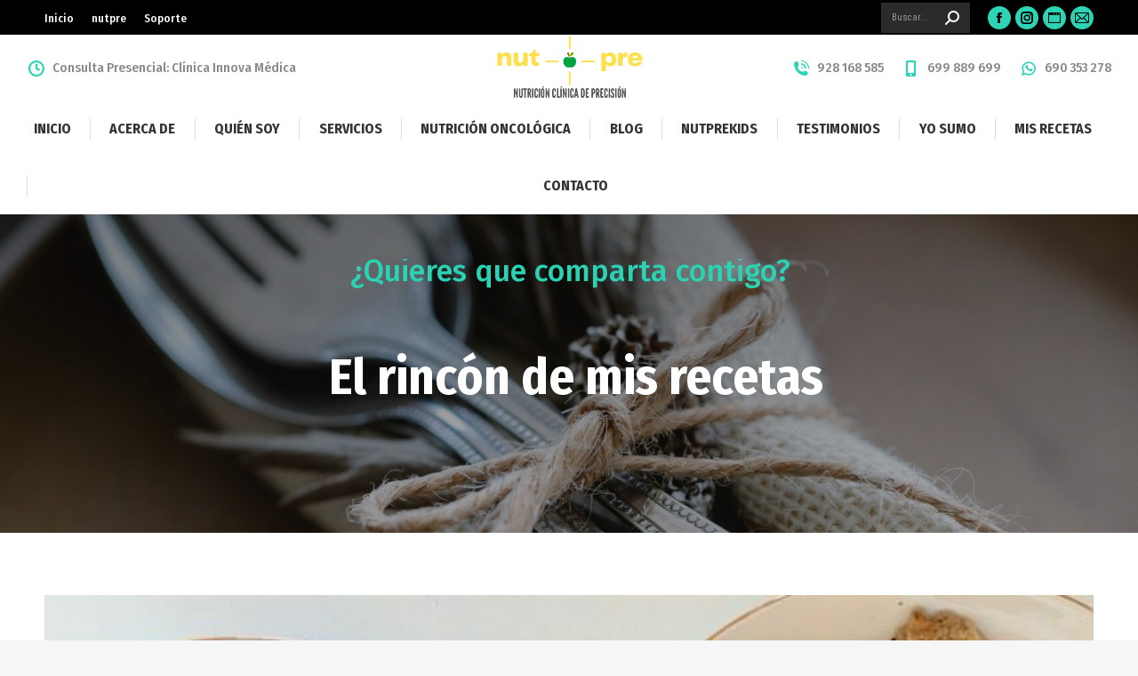

--- FILE ---
content_type: text/html; charset=UTF-8
request_url: https://nutpre.com/misrecetas/tortitas-de-platano-de-canarias/
body_size: 27557
content:
<!DOCTYPE html>
<!--[if !(IE 6) | !(IE 7) | !(IE 8)  ]><!-->
<html dir="ltr" lang="es" prefix="og: https://ogp.me/ns#" class="no-js">
<!--<![endif]-->
<head>
	<meta charset="UTF-8" />
				<meta name="viewport" content="width=device-width, initial-scale=1, maximum-scale=1, user-scalable=0"/>
			<meta name="theme-color" content="#2cd3b4"/>	<link rel="profile" href="https://gmpg.org/xfn/11" />
	<script type="text/javascript" data-cookieconsent="ignore" src="[data-uri]" defer></script>
<script type="text/javascript"
		id="Cookiebot"
		src="https://consent.cookiebot.com/uc.js"
		data-implementation="wp"
		data-cbid="9c3d2987-7a94-41c9-82ca-5c00b6faa652"
						data-culture="ES"
				data-blockingmode="auto"
	 defer data-deferred="1"></script>
<title>Tortitas de plátano de canarias - nutpre</title>

		<!-- All in One SEO 4.9.3 - aioseo.com -->
	<meta name="description" content="El plátano aporta potasio y otros minerales: fósforo, zinc, calcio y magnesio, necesarios para mantener la salud de diversos sistemas, como el óseo y muscular" />
	<meta name="robots" content="max-image-preview:large" />
	<meta name="author" content="Rocío González Cuadrado"/>
	<link rel="canonical" href="https://nutpre.com/misrecetas/tortitas-de-platano-de-canarias/" />
	<meta name="generator" content="All in One SEO (AIOSEO) 4.9.3" />
		<meta property="og:locale" content="es_ES" />
		<meta property="og:site_name" content="nutpre - Nutrición Clínica de Precisión" />
		<meta property="og:type" content="article" />
		<meta property="og:title" content="Tortitas de plátano de canarias - nutpre" />
		<meta property="og:description" content="El plátano nos aporta potasio y otros minerales, como fósforo, zinc, calcio y magnesio, necesarios para mantener la salud de diversos sistemas, como el óseo y muscular. Este fruto también es rico en vitaminas B6, ácido fólico y vitamina C." />
		<meta property="og:url" content="https://nutpre.com/misrecetas/tortitas-de-platano-de-canarias/" />
		<meta property="og:image" content="https://nutpre.com/wp-content/uploads/2021/04/LOGO-FINAL-1.png" />
		<meta property="og:image:secure_url" content="https://nutpre.com/wp-content/uploads/2021/04/LOGO-FINAL-1.png" />
		<meta property="og:image:width" content="500" />
		<meta property="og:image:height" content="500" />
		<meta property="article:published_time" content="2022-02-16T14:22:28+00:00" />
		<meta property="article:modified_time" content="2022-02-16T14:42:29+00:00" />
		<meta name="twitter:card" content="summary" />
		<meta name="twitter:title" content="Tortitas de plátano de canarias - nutpre" />
		<meta name="twitter:description" content="El plátano nos aporta potasio y otros minerales, como fósforo, zinc, calcio y magnesio, necesarios para mantener la salud de diversos sistemas, como el óseo y muscular. Este fruto también es rico en vitaminas B6, ácido fólico y vitamina C." />
		<meta name="twitter:image" content="https://nutpre.com/wp-content/uploads/2021/04/LOGO-FINAL-1.png" />
		<script type="application/ld+json" class="aioseo-schema">
			{"@context":"https:\/\/schema.org","@graph":[{"@type":"BreadcrumbList","@id":"https:\/\/nutpre.com\/misrecetas\/tortitas-de-platano-de-canarias\/#breadcrumblist","itemListElement":[{"@type":"ListItem","@id":"https:\/\/nutpre.com#listItem","position":1,"name":"Inicio","item":"https:\/\/nutpre.com","nextItem":{"@type":"ListItem","@id":"https:\/\/nutpre.com\/misrecetas\/#listItem","name":"Portafolio"}},{"@type":"ListItem","@id":"https:\/\/nutpre.com\/misrecetas\/#listItem","position":2,"name":"Portafolio","item":"https:\/\/nutpre.com\/misrecetas\/","nextItem":{"@type":"ListItem","@id":"https:\/\/nutpre.com\/project-category\/postres\/#listItem","name":"Postres"},"previousItem":{"@type":"ListItem","@id":"https:\/\/nutpre.com#listItem","name":"Inicio"}},{"@type":"ListItem","@id":"https:\/\/nutpre.com\/project-category\/postres\/#listItem","position":3,"name":"Postres","item":"https:\/\/nutpre.com\/project-category\/postres\/","nextItem":{"@type":"ListItem","@id":"https:\/\/nutpre.com\/misrecetas\/tortitas-de-platano-de-canarias\/#listItem","name":"Tortitas de pl\u00e1tano de canarias"},"previousItem":{"@type":"ListItem","@id":"https:\/\/nutpre.com\/misrecetas\/#listItem","name":"Portafolio"}},{"@type":"ListItem","@id":"https:\/\/nutpre.com\/misrecetas\/tortitas-de-platano-de-canarias\/#listItem","position":4,"name":"Tortitas de pl\u00e1tano de canarias","previousItem":{"@type":"ListItem","@id":"https:\/\/nutpre.com\/project-category\/postres\/#listItem","name":"Postres"}}]},{"@type":"Person","@id":"https:\/\/nutpre.com\/#person","name":"Roc\u00edo Gonz\u00e1lez Cuadrado","image":{"@type":"ImageObject","@id":"https:\/\/nutpre.com\/misrecetas\/tortitas-de-platano-de-canarias\/#personImage","url":"https:\/\/secure.gravatar.com\/avatar\/37901e6cf8e2d1f9f546edb93adc1e0295d62cea5ca4eb997124898b24b34731?s=96&d=mm&r=g","width":96,"height":96,"caption":"Roc\u00edo Gonz\u00e1lez Cuadrado"}},{"@type":"Person","@id":"https:\/\/nutpre.com\/author\/rgoncua\/#author","url":"https:\/\/nutpre.com\/author\/rgoncua\/","name":"Roc\u00edo Gonz\u00e1lez Cuadrado","image":{"@type":"ImageObject","@id":"https:\/\/nutpre.com\/misrecetas\/tortitas-de-platano-de-canarias\/#authorImage","url":"https:\/\/secure.gravatar.com\/avatar\/37901e6cf8e2d1f9f546edb93adc1e0295d62cea5ca4eb997124898b24b34731?s=96&d=mm&r=g","width":96,"height":96,"caption":"Roc\u00edo Gonz\u00e1lez Cuadrado"}},{"@type":"WebPage","@id":"https:\/\/nutpre.com\/misrecetas\/tortitas-de-platano-de-canarias\/#webpage","url":"https:\/\/nutpre.com\/misrecetas\/tortitas-de-platano-de-canarias\/","name":"Tortitas de pl\u00e1tano de canarias - nutpre","description":"El pl\u00e1tano aporta potasio y otros minerales: f\u00f3sforo, zinc, calcio y magnesio, necesarios para mantener la salud de diversos sistemas, como el \u00f3seo y muscular","inLanguage":"es-ES","isPartOf":{"@id":"https:\/\/nutpre.com\/#website"},"breadcrumb":{"@id":"https:\/\/nutpre.com\/misrecetas\/tortitas-de-platano-de-canarias\/#breadcrumblist"},"author":{"@id":"https:\/\/nutpre.com\/author\/rgoncua\/#author"},"creator":{"@id":"https:\/\/nutpre.com\/author\/rgoncua\/#author"},"image":{"@type":"ImageObject","url":"https:\/\/nutpre.com\/wp-content\/uploads\/2022\/02\/portada_tortitas_platano_canarias.jpg","@id":"https:\/\/nutpre.com\/misrecetas\/tortitas-de-platano-de-canarias\/#mainImage","width":640,"height":480},"primaryImageOfPage":{"@id":"https:\/\/nutpre.com\/misrecetas\/tortitas-de-platano-de-canarias\/#mainImage"},"datePublished":"2022-02-16T15:22:28+01:00","dateModified":"2022-02-16T15:42:29+01:00"},{"@type":"WebSite","@id":"https:\/\/nutpre.com\/#website","url":"https:\/\/nutpre.com\/","name":"nutpre","description":"Nutrici\u00f3n Cl\u00ednica de Precisi\u00f3n","inLanguage":"es-ES","publisher":{"@id":"https:\/\/nutpre.com\/#person"}}]}
		</script>
		<!-- All in One SEO -->

<link rel='dns-prefetch' href='//fonts.googleapis.com' />
<link rel="alternate" type="application/rss+xml" title="nutpre &raquo; Feed" href="https://nutpre.com/feed/" />
<link rel="alternate" type="application/rss+xml" title="nutpre &raquo; Feed de los comentarios" href="https://nutpre.com/comments/feed/" />
<link rel="alternate" title="oEmbed (JSON)" type="application/json+oembed" href="https://nutpre.com/wp-json/oembed/1.0/embed?url=https%3A%2F%2Fnutpre.com%2Fmisrecetas%2Ftortitas-de-platano-de-canarias%2F" />
<link rel="alternate" title="oEmbed (XML)" type="text/xml+oembed" href="https://nutpre.com/wp-json/oembed/1.0/embed?url=https%3A%2F%2Fnutpre.com%2Fmisrecetas%2Ftortitas-de-platano-de-canarias%2F&#038;format=xml" />
		<!-- This site uses the Google Analytics by MonsterInsights plugin v9.11.1 - Using Analytics tracking - https://www.monsterinsights.com/ -->
							<script src="//www.googletagmanager.com/gtag/js?id=G-0N9QHN69TQ"  data-cfasync="false" data-wpfc-render="false" async></script>
			<script data-cfasync="false" data-wpfc-render="false">
				var mi_version = '9.11.1';
				var mi_track_user = true;
				var mi_no_track_reason = '';
								var MonsterInsightsDefaultLocations = {"page_location":"https:\/\/nutpre.com\/misrecetas\/tortitas-de-platano-de-canarias\/","page_referrer":"https:\/\/nutpre.com\/misrecetas\/savarins-de-aguacate-y-cacao"};
								if ( typeof MonsterInsightsPrivacyGuardFilter === 'function' ) {
					var MonsterInsightsLocations = (typeof MonsterInsightsExcludeQuery === 'object') ? MonsterInsightsPrivacyGuardFilter( MonsterInsightsExcludeQuery ) : MonsterInsightsPrivacyGuardFilter( MonsterInsightsDefaultLocations );
				} else {
					var MonsterInsightsLocations = (typeof MonsterInsightsExcludeQuery === 'object') ? MonsterInsightsExcludeQuery : MonsterInsightsDefaultLocations;
				}

								var disableStrs = [
										'ga-disable-G-0N9QHN69TQ',
									];

				/* Function to detect opted out users */
				function __gtagTrackerIsOptedOut() {
					for (var index = 0; index < disableStrs.length; index++) {
						if (document.cookie.indexOf(disableStrs[index] + '=true') > -1) {
							return true;
						}
					}

					return false;
				}

				/* Disable tracking if the opt-out cookie exists. */
				if (__gtagTrackerIsOptedOut()) {
					for (var index = 0; index < disableStrs.length; index++) {
						window[disableStrs[index]] = true;
					}
				}

				/* Opt-out function */
				function __gtagTrackerOptout() {
					for (var index = 0; index < disableStrs.length; index++) {
						document.cookie = disableStrs[index] + '=true; expires=Thu, 31 Dec 2099 23:59:59 UTC; path=/';
						window[disableStrs[index]] = true;
					}
				}

				if ('undefined' === typeof gaOptout) {
					function gaOptout() {
						__gtagTrackerOptout();
					}
				}
								window.dataLayer = window.dataLayer || [];

				window.MonsterInsightsDualTracker = {
					helpers: {},
					trackers: {},
				};
				if (mi_track_user) {
					function __gtagDataLayer() {
						dataLayer.push(arguments);
					}

					function __gtagTracker(type, name, parameters) {
						if (!parameters) {
							parameters = {};
						}

						if (parameters.send_to) {
							__gtagDataLayer.apply(null, arguments);
							return;
						}

						if (type === 'event') {
														parameters.send_to = monsterinsights_frontend.v4_id;
							var hookName = name;
							if (typeof parameters['event_category'] !== 'undefined') {
								hookName = parameters['event_category'] + ':' + name;
							}

							if (typeof MonsterInsightsDualTracker.trackers[hookName] !== 'undefined') {
								MonsterInsightsDualTracker.trackers[hookName](parameters);
							} else {
								__gtagDataLayer('event', name, parameters);
							}
							
						} else {
							__gtagDataLayer.apply(null, arguments);
						}
					}

					__gtagTracker('js', new Date());
					__gtagTracker('set', {
						'developer_id.dZGIzZG': true,
											});
					if ( MonsterInsightsLocations.page_location ) {
						__gtagTracker('set', MonsterInsightsLocations);
					}
										__gtagTracker('config', 'G-0N9QHN69TQ', {"forceSSL":"true","link_attribution":"true"} );
										window.gtag = __gtagTracker;										(function () {
						/* https://developers.google.com/analytics/devguides/collection/analyticsjs/ */
						/* ga and __gaTracker compatibility shim. */
						var noopfn = function () {
							return null;
						};
						var newtracker = function () {
							return new Tracker();
						};
						var Tracker = function () {
							return null;
						};
						var p = Tracker.prototype;
						p.get = noopfn;
						p.set = noopfn;
						p.send = function () {
							var args = Array.prototype.slice.call(arguments);
							args.unshift('send');
							__gaTracker.apply(null, args);
						};
						var __gaTracker = function () {
							var len = arguments.length;
							if (len === 0) {
								return;
							}
							var f = arguments[len - 1];
							if (typeof f !== 'object' || f === null || typeof f.hitCallback !== 'function') {
								if ('send' === arguments[0]) {
									var hitConverted, hitObject = false, action;
									if ('event' === arguments[1]) {
										if ('undefined' !== typeof arguments[3]) {
											hitObject = {
												'eventAction': arguments[3],
												'eventCategory': arguments[2],
												'eventLabel': arguments[4],
												'value': arguments[5] ? arguments[5] : 1,
											}
										}
									}
									if ('pageview' === arguments[1]) {
										if ('undefined' !== typeof arguments[2]) {
											hitObject = {
												'eventAction': 'page_view',
												'page_path': arguments[2],
											}
										}
									}
									if (typeof arguments[2] === 'object') {
										hitObject = arguments[2];
									}
									if (typeof arguments[5] === 'object') {
										Object.assign(hitObject, arguments[5]);
									}
									if ('undefined' !== typeof arguments[1].hitType) {
										hitObject = arguments[1];
										if ('pageview' === hitObject.hitType) {
											hitObject.eventAction = 'page_view';
										}
									}
									if (hitObject) {
										action = 'timing' === arguments[1].hitType ? 'timing_complete' : hitObject.eventAction;
										hitConverted = mapArgs(hitObject);
										__gtagTracker('event', action, hitConverted);
									}
								}
								return;
							}

							function mapArgs(args) {
								var arg, hit = {};
								var gaMap = {
									'eventCategory': 'event_category',
									'eventAction': 'event_action',
									'eventLabel': 'event_label',
									'eventValue': 'event_value',
									'nonInteraction': 'non_interaction',
									'timingCategory': 'event_category',
									'timingVar': 'name',
									'timingValue': 'value',
									'timingLabel': 'event_label',
									'page': 'page_path',
									'location': 'page_location',
									'title': 'page_title',
									'referrer' : 'page_referrer',
								};
								for (arg in args) {
																		if (!(!args.hasOwnProperty(arg) || !gaMap.hasOwnProperty(arg))) {
										hit[gaMap[arg]] = args[arg];
									} else {
										hit[arg] = args[arg];
									}
								}
								return hit;
							}

							try {
								f.hitCallback();
							} catch (ex) {
							}
						};
						__gaTracker.create = newtracker;
						__gaTracker.getByName = newtracker;
						__gaTracker.getAll = function () {
							return [];
						};
						__gaTracker.remove = noopfn;
						__gaTracker.loaded = true;
						window['__gaTracker'] = __gaTracker;
					})();
									} else {
										console.log("");
					(function () {
						function __gtagTracker() {
							return null;
						}

						window['__gtagTracker'] = __gtagTracker;
						window['gtag'] = __gtagTracker;
					})();
									}
			</script>
							<!-- / Google Analytics by MonsterInsights -->
		<style id='wp-img-auto-sizes-contain-inline-css'>
img:is([sizes=auto i],[sizes^="auto," i]){contain-intrinsic-size:3000px 1500px}
/*# sourceURL=wp-img-auto-sizes-contain-inline-css */
</style>

<style id='wp-emoji-styles-inline-css'>

	img.wp-smiley, img.emoji {
		display: inline !important;
		border: none !important;
		box-shadow: none !important;
		height: 1em !important;
		width: 1em !important;
		margin: 0 0.07em !important;
		vertical-align: -0.1em !important;
		background: none !important;
		padding: 0 !important;
	}
/*# sourceURL=wp-emoji-styles-inline-css */
</style>
<style id='classic-theme-styles-inline-css'>
/*! This file is auto-generated */
.wp-block-button__link{color:#fff;background-color:#32373c;border-radius:9999px;box-shadow:none;text-decoration:none;padding:calc(.667em + 2px) calc(1.333em + 2px);font-size:1.125em}.wp-block-file__button{background:#32373c;color:#fff;text-decoration:none}
/*# sourceURL=/wp-includes/css/classic-themes.min.css */
</style>
<link rel='stylesheet' id='contact-form-7-css' href='https://nutpre.com/wp-content/plugins/contact-form-7/includes/css/styles.css?ver=6.1.4' media='all' />
<link rel='stylesheet' id='the7-font-css' href='https://nutpre.com/wp-content/themes/dt-the7/fonts/icomoon-the7-font/icomoon-the7-font.min.css?ver=12.10.0.1' media='all' />
<link rel='stylesheet' id='the7-awesome-fonts-css' href='https://nutpre.com/wp-content/themes/dt-the7/fonts/FontAwesome/css/all.min.css?ver=12.10.0.1' media='all' />
<link rel='stylesheet' id='the7-awesome-fonts-back-css' href='https://nutpre.com/wp-content/themes/dt-the7/fonts/FontAwesome/back-compat.min.css?ver=12.10.0.1' media='all' />
<link rel='stylesheet' id='the7-icomoon-font-awesome-14x14-css' href='https://nutpre.com/wp-content/uploads/smile_fonts/icomoon-font-awesome-14x14/icomoon-font-awesome-14x14.css?ver=6.9' media='all' />
<link rel='stylesheet' id='js_composer_front-css' href='//nutpre.com/wp-content/uploads/js_composer/js_composer_front_custom.css?ver=8.7.2' media='all' />
<link rel='stylesheet' id='dt-web-fonts-css' href='https://fonts.googleapis.com/css?family=Fira+Sans+Condensed:400,500,500normal,600,700,700normal%7CRoboto+Condensed:400,600,700%7CFira+Sans:400,500normal,600,700%7CRoboto:400,400italic,500,600,700%7COpen+Sans:400,600,700' media='all' />
<link rel='stylesheet' id='dt-main-css' href='https://nutpre.com/wp-content/themes/dt-the7/css/main.min.css?ver=12.10.0.1' media='all' />
<style id='dt-main-inline-css'>
body #load {
  display: block;
  height: 100%;
  overflow: hidden;
  position: fixed;
  width: 100%;
  z-index: 9901;
  opacity: 1;
  visibility: visible;
  transition: all .35s ease-out;
}
.load-wrap {
  width: 100%;
  height: 100%;
  background-position: center center;
  background-repeat: no-repeat;
  text-align: center;
  display: -ms-flexbox;
  display: -ms-flex;
  display: flex;
  -ms-align-items: center;
  -ms-flex-align: center;
  align-items: center;
  -ms-flex-flow: column wrap;
  flex-flow: column wrap;
  -ms-flex-pack: center;
  -ms-justify-content: center;
  justify-content: center;
}
.load-wrap > svg {
  position: absolute;
  top: 50%;
  left: 50%;
  transform: translate(-50%,-50%);
}
#load {
  background: var(--the7-elementor-beautiful-loading-bg,#ffffff);
  --the7-beautiful-spinner-color2: var(--the7-beautiful-spinner-color,#2ed3b4);
}

/*# sourceURL=dt-main-inline-css */
</style>
<link rel='stylesheet' id='the7-custom-scrollbar-css' href='https://nutpre.com/wp-content/themes/dt-the7/lib/custom-scrollbar/custom-scrollbar.min.css?ver=12.10.0.1' media='all' />
<link rel='stylesheet' id='the7-wpbakery-css' href='https://nutpre.com/wp-content/themes/dt-the7/css/wpbakery.min.css?ver=12.10.0.1' media='all' />
<link rel='stylesheet' id='the7-core-css' href='https://nutpre.com/wp-content/plugins/dt-the7-core/assets/css/post-type.min.css?ver=2.7.12' media='all' />
<link rel='stylesheet' id='the7-css-vars-css' href='https://nutpre.com/wp-content/uploads/the7-css/css-vars.css?ver=b71f471d9051' media='all' />
<link rel='stylesheet' id='dt-custom-css' href='https://nutpre.com/wp-content/uploads/the7-css/custom.css?ver=b71f471d9051' media='all' />
<link rel='stylesheet' id='dt-media-css' href='https://nutpre.com/wp-content/uploads/the7-css/media.css?ver=b71f471d9051' media='all' />
<link rel='stylesheet' id='the7-mega-menu-css' href='https://nutpre.com/wp-content/uploads/the7-css/mega-menu.css?ver=b71f471d9051' media='all' />
<link rel='stylesheet' id='the7-elements-albums-portfolio-css' href='https://nutpre.com/wp-content/uploads/the7-css/the7-elements-albums-portfolio.css?ver=b71f471d9051' media='all' />
<link rel='stylesheet' id='the7-elements-css' href='https://nutpre.com/wp-content/uploads/the7-css/post-type-dynamic.css?ver=b71f471d9051' media='all' />
<link rel='stylesheet' id='style-css' href='https://nutpre.com/wp-content/themes/dt-the7/style.css?ver=12.10.0.1' media='all' />
<link rel='stylesheet' id='ultimate-vc-addons-style-css' href='https://nutpre.com/wp-content/plugins/Ultimate_VC_Addons/assets/min-css/style.min.css?ver=3.21.2' media='all' />
<link rel='stylesheet' id='ultimate-vc-addons-headings-style-css' href='https://nutpre.com/wp-content/plugins/Ultimate_VC_Addons/assets/min-css/headings.min.css?ver=3.21.2' media='all' />
<script src="https://nutpre.com/wp-includes/js/jquery/jquery.min.js?ver=3.7.1" id="jquery-core-js"></script>

<script src="https://nutpre.com/wp-content/plugins/google-analytics-for-wordpress/assets/js/frontend-gtag.min.js?ver=9.11.1" id="monsterinsights-frontend-script-js" data-wp-strategy="async" defer data-deferred="1"></script>
<script data-cfasync="false" data-wpfc-render="false" id='monsterinsights-frontend-script-js-extra'>var monsterinsights_frontend = {"js_events_tracking":"true","download_extensions":"doc,pdf,ppt,zip,xls,docx,pptx,xlsx","inbound_paths":"[{\"path\":\"\\\/go\\\/\",\"label\":\"affiliate\"},{\"path\":\"\\\/recommend\\\/\",\"label\":\"affiliate\"}]","home_url":"https:\/\/nutpre.com","hash_tracking":"false","v4_id":"G-0N9QHN69TQ"};</script>




<script></script><link rel="https://api.w.org/" href="https://nutpre.com/wp-json/" /><link rel="alternate" title="JSON" type="application/json" href="https://nutpre.com/wp-json/wp/v2/dt_portfolio/17211" /><link rel="EditURI" type="application/rsd+xml" title="RSD" href="https://nutpre.com/xmlrpc.php?rsd" />
<meta name="generator" content="WordPress 6.9" />
<link rel='shortlink' href='https://nutpre.com/?p=17211' />
<style>.recentcomments a{display:inline !important;padding:0 !important;margin:0 !important;}</style><meta name="generator" content="Powered by WPBakery Page Builder - drag and drop page builder for WordPress."/>
<meta name="generator" content="Powered by Slider Revolution 6.7.38 - responsive, Mobile-Friendly Slider Plugin for WordPress with comfortable drag and drop interface." />

		<link rel="icon" href="https://nutpre.com/wp-content/uploads/2021/04/FAVI_.png" type="image/png" sizes="16x16"/><link rel="icon" href="https://nutpre.com/wp-content/uploads/2021/04/FAVI_.png" type="image/png" sizes="32x32"/>
<style type="text/css" data-type="vc_shortcodes-custom-css">.vc_custom_1645017092392{padding-bottom: 50px !important;}.vc_custom_1645017092392{padding-bottom: 50px !important;}.vc_custom_1645017300750{padding-bottom: 40px !important;}.vc_custom_1645017300750{padding-bottom: 40px !important;}.vc_custom_1645017300750{padding-bottom: 40px !important;}.vc_custom_1645017300750{padding-bottom: 40px !important;}.vc_custom_1645017300750{padding-bottom: 40px !important;}.vc_custom_1645017300750{padding-bottom: 40px !important;}.vc_custom_1645017300750{padding-bottom: 40px !important;}.vc_custom_1645017300750{padding-bottom: 40px !important;}.vc_custom_1645017300750{padding-bottom: 40px !important;}.vc_custom_1645018616347{padding-bottom: 20px !important;}</style><noscript><style> .wpb_animate_when_almost_visible { opacity: 1; }</style></noscript><style id='global-styles-inline-css'>
:root{--wp--preset--aspect-ratio--square: 1;--wp--preset--aspect-ratio--4-3: 4/3;--wp--preset--aspect-ratio--3-4: 3/4;--wp--preset--aspect-ratio--3-2: 3/2;--wp--preset--aspect-ratio--2-3: 2/3;--wp--preset--aspect-ratio--16-9: 16/9;--wp--preset--aspect-ratio--9-16: 9/16;--wp--preset--color--black: #000000;--wp--preset--color--cyan-bluish-gray: #abb8c3;--wp--preset--color--white: #FFF;--wp--preset--color--pale-pink: #f78da7;--wp--preset--color--vivid-red: #cf2e2e;--wp--preset--color--luminous-vivid-orange: #ff6900;--wp--preset--color--luminous-vivid-amber: #fcb900;--wp--preset--color--light-green-cyan: #7bdcb5;--wp--preset--color--vivid-green-cyan: #00d084;--wp--preset--color--pale-cyan-blue: #8ed1fc;--wp--preset--color--vivid-cyan-blue: #0693e3;--wp--preset--color--vivid-purple: #9b51e0;--wp--preset--color--accent: #2cd3b4;--wp--preset--color--dark-gray: #111;--wp--preset--color--light-gray: #767676;--wp--preset--gradient--vivid-cyan-blue-to-vivid-purple: linear-gradient(135deg,rgb(6,147,227) 0%,rgb(155,81,224) 100%);--wp--preset--gradient--light-green-cyan-to-vivid-green-cyan: linear-gradient(135deg,rgb(122,220,180) 0%,rgb(0,208,130) 100%);--wp--preset--gradient--luminous-vivid-amber-to-luminous-vivid-orange: linear-gradient(135deg,rgb(252,185,0) 0%,rgb(255,105,0) 100%);--wp--preset--gradient--luminous-vivid-orange-to-vivid-red: linear-gradient(135deg,rgb(255,105,0) 0%,rgb(207,46,46) 100%);--wp--preset--gradient--very-light-gray-to-cyan-bluish-gray: linear-gradient(135deg,rgb(238,238,238) 0%,rgb(169,184,195) 100%);--wp--preset--gradient--cool-to-warm-spectrum: linear-gradient(135deg,rgb(74,234,220) 0%,rgb(151,120,209) 20%,rgb(207,42,186) 40%,rgb(238,44,130) 60%,rgb(251,105,98) 80%,rgb(254,248,76) 100%);--wp--preset--gradient--blush-light-purple: linear-gradient(135deg,rgb(255,206,236) 0%,rgb(152,150,240) 100%);--wp--preset--gradient--blush-bordeaux: linear-gradient(135deg,rgb(254,205,165) 0%,rgb(254,45,45) 50%,rgb(107,0,62) 100%);--wp--preset--gradient--luminous-dusk: linear-gradient(135deg,rgb(255,203,112) 0%,rgb(199,81,192) 50%,rgb(65,88,208) 100%);--wp--preset--gradient--pale-ocean: linear-gradient(135deg,rgb(255,245,203) 0%,rgb(182,227,212) 50%,rgb(51,167,181) 100%);--wp--preset--gradient--electric-grass: linear-gradient(135deg,rgb(202,248,128) 0%,rgb(113,206,126) 100%);--wp--preset--gradient--midnight: linear-gradient(135deg,rgb(2,3,129) 0%,rgb(40,116,252) 100%);--wp--preset--font-size--small: 13px;--wp--preset--font-size--medium: 20px;--wp--preset--font-size--large: 36px;--wp--preset--font-size--x-large: 42px;--wp--preset--spacing--20: 0.44rem;--wp--preset--spacing--30: 0.67rem;--wp--preset--spacing--40: 1rem;--wp--preset--spacing--50: 1.5rem;--wp--preset--spacing--60: 2.25rem;--wp--preset--spacing--70: 3.38rem;--wp--preset--spacing--80: 5.06rem;--wp--preset--shadow--natural: 6px 6px 9px rgba(0, 0, 0, 0.2);--wp--preset--shadow--deep: 12px 12px 50px rgba(0, 0, 0, 0.4);--wp--preset--shadow--sharp: 6px 6px 0px rgba(0, 0, 0, 0.2);--wp--preset--shadow--outlined: 6px 6px 0px -3px rgb(255, 255, 255), 6px 6px rgb(0, 0, 0);--wp--preset--shadow--crisp: 6px 6px 0px rgb(0, 0, 0);}:where(.is-layout-flex){gap: 0.5em;}:where(.is-layout-grid){gap: 0.5em;}body .is-layout-flex{display: flex;}.is-layout-flex{flex-wrap: wrap;align-items: center;}.is-layout-flex > :is(*, div){margin: 0;}body .is-layout-grid{display: grid;}.is-layout-grid > :is(*, div){margin: 0;}:where(.wp-block-columns.is-layout-flex){gap: 2em;}:where(.wp-block-columns.is-layout-grid){gap: 2em;}:where(.wp-block-post-template.is-layout-flex){gap: 1.25em;}:where(.wp-block-post-template.is-layout-grid){gap: 1.25em;}.has-black-color{color: var(--wp--preset--color--black) !important;}.has-cyan-bluish-gray-color{color: var(--wp--preset--color--cyan-bluish-gray) !important;}.has-white-color{color: var(--wp--preset--color--white) !important;}.has-pale-pink-color{color: var(--wp--preset--color--pale-pink) !important;}.has-vivid-red-color{color: var(--wp--preset--color--vivid-red) !important;}.has-luminous-vivid-orange-color{color: var(--wp--preset--color--luminous-vivid-orange) !important;}.has-luminous-vivid-amber-color{color: var(--wp--preset--color--luminous-vivid-amber) !important;}.has-light-green-cyan-color{color: var(--wp--preset--color--light-green-cyan) !important;}.has-vivid-green-cyan-color{color: var(--wp--preset--color--vivid-green-cyan) !important;}.has-pale-cyan-blue-color{color: var(--wp--preset--color--pale-cyan-blue) !important;}.has-vivid-cyan-blue-color{color: var(--wp--preset--color--vivid-cyan-blue) !important;}.has-vivid-purple-color{color: var(--wp--preset--color--vivid-purple) !important;}.has-black-background-color{background-color: var(--wp--preset--color--black) !important;}.has-cyan-bluish-gray-background-color{background-color: var(--wp--preset--color--cyan-bluish-gray) !important;}.has-white-background-color{background-color: var(--wp--preset--color--white) !important;}.has-pale-pink-background-color{background-color: var(--wp--preset--color--pale-pink) !important;}.has-vivid-red-background-color{background-color: var(--wp--preset--color--vivid-red) !important;}.has-luminous-vivid-orange-background-color{background-color: var(--wp--preset--color--luminous-vivid-orange) !important;}.has-luminous-vivid-amber-background-color{background-color: var(--wp--preset--color--luminous-vivid-amber) !important;}.has-light-green-cyan-background-color{background-color: var(--wp--preset--color--light-green-cyan) !important;}.has-vivid-green-cyan-background-color{background-color: var(--wp--preset--color--vivid-green-cyan) !important;}.has-pale-cyan-blue-background-color{background-color: var(--wp--preset--color--pale-cyan-blue) !important;}.has-vivid-cyan-blue-background-color{background-color: var(--wp--preset--color--vivid-cyan-blue) !important;}.has-vivid-purple-background-color{background-color: var(--wp--preset--color--vivid-purple) !important;}.has-black-border-color{border-color: var(--wp--preset--color--black) !important;}.has-cyan-bluish-gray-border-color{border-color: var(--wp--preset--color--cyan-bluish-gray) !important;}.has-white-border-color{border-color: var(--wp--preset--color--white) !important;}.has-pale-pink-border-color{border-color: var(--wp--preset--color--pale-pink) !important;}.has-vivid-red-border-color{border-color: var(--wp--preset--color--vivid-red) !important;}.has-luminous-vivid-orange-border-color{border-color: var(--wp--preset--color--luminous-vivid-orange) !important;}.has-luminous-vivid-amber-border-color{border-color: var(--wp--preset--color--luminous-vivid-amber) !important;}.has-light-green-cyan-border-color{border-color: var(--wp--preset--color--light-green-cyan) !important;}.has-vivid-green-cyan-border-color{border-color: var(--wp--preset--color--vivid-green-cyan) !important;}.has-pale-cyan-blue-border-color{border-color: var(--wp--preset--color--pale-cyan-blue) !important;}.has-vivid-cyan-blue-border-color{border-color: var(--wp--preset--color--vivid-cyan-blue) !important;}.has-vivid-purple-border-color{border-color: var(--wp--preset--color--vivid-purple) !important;}.has-vivid-cyan-blue-to-vivid-purple-gradient-background{background: var(--wp--preset--gradient--vivid-cyan-blue-to-vivid-purple) !important;}.has-light-green-cyan-to-vivid-green-cyan-gradient-background{background: var(--wp--preset--gradient--light-green-cyan-to-vivid-green-cyan) !important;}.has-luminous-vivid-amber-to-luminous-vivid-orange-gradient-background{background: var(--wp--preset--gradient--luminous-vivid-amber-to-luminous-vivid-orange) !important;}.has-luminous-vivid-orange-to-vivid-red-gradient-background{background: var(--wp--preset--gradient--luminous-vivid-orange-to-vivid-red) !important;}.has-very-light-gray-to-cyan-bluish-gray-gradient-background{background: var(--wp--preset--gradient--very-light-gray-to-cyan-bluish-gray) !important;}.has-cool-to-warm-spectrum-gradient-background{background: var(--wp--preset--gradient--cool-to-warm-spectrum) !important;}.has-blush-light-purple-gradient-background{background: var(--wp--preset--gradient--blush-light-purple) !important;}.has-blush-bordeaux-gradient-background{background: var(--wp--preset--gradient--blush-bordeaux) !important;}.has-luminous-dusk-gradient-background{background: var(--wp--preset--gradient--luminous-dusk) !important;}.has-pale-ocean-gradient-background{background: var(--wp--preset--gradient--pale-ocean) !important;}.has-electric-grass-gradient-background{background: var(--wp--preset--gradient--electric-grass) !important;}.has-midnight-gradient-background{background: var(--wp--preset--gradient--midnight) !important;}.has-small-font-size{font-size: var(--wp--preset--font-size--small) !important;}.has-medium-font-size{font-size: var(--wp--preset--font-size--medium) !important;}.has-large-font-size{font-size: var(--wp--preset--font-size--large) !important;}.has-x-large-font-size{font-size: var(--wp--preset--font-size--x-large) !important;}
/*# sourceURL=global-styles-inline-css */
</style>
<link rel='stylesheet' id='rs-plugin-settings-css' href='//nutpre.com/wp-content/plugins/revslider/sr6/assets/css/rs6.css?ver=6.7.38' media='all' />
<style id='rs-plugin-settings-inline-css'>
#rs-demo-id {}
/*# sourceURL=rs-plugin-settings-inline-css */
</style>
</head>
<body id="the7-body" class="wp-singular dt_portfolio-template-default single single-portfolio postid-17211 wp-custom-logo wp-embed-responsive wp-theme-dt-the7 the7-core-ver-2.7.12 no-comments slideshow-on dt-responsive-on right-mobile-menu-close-icon ouside-menu-close-icon mobile-hamburger-close-bg-enable mobile-hamburger-close-bg-hover-enable  fade-medium-mobile-menu-close-icon fade-medium-menu-close-icon srcset-enabled btn-flat custom-btn-color custom-btn-hover-color phantom-sticky phantom-shadow-decoration phantom-logo-off floating-mobile-menu-icon top-header first-switch-logo-left first-switch-menu-right second-switch-logo-left second-switch-menu-right right-mobile-menu layzr-loading-on popup-message-style the7-ver-12.10.0.1 dt-fa-compatibility wpb-js-composer js-comp-ver-8.7.2 vc_responsive">
<!-- The7 12.10.0.1 -->
<div id="load" class="spinner-loader">
	<div class="load-wrap"><style type="text/css">
    [class*="the7-spinner-animate-"]{
        animation: spinner-animation 1s cubic-bezier(1,1,1,1) infinite;
        x:46.5px;
        y:40px;
        width:7px;
        height:20px;
        fill:var(--the7-beautiful-spinner-color2);
        opacity: 0.2;
    }
    .the7-spinner-animate-2{
        animation-delay: 0.083s;
    }
    .the7-spinner-animate-3{
        animation-delay: 0.166s;
    }
    .the7-spinner-animate-4{
         animation-delay: 0.25s;
    }
    .the7-spinner-animate-5{
         animation-delay: 0.33s;
    }
    .the7-spinner-animate-6{
         animation-delay: 0.416s;
    }
    .the7-spinner-animate-7{
         animation-delay: 0.5s;
    }
    .the7-spinner-animate-8{
         animation-delay: 0.58s;
    }
    .the7-spinner-animate-9{
         animation-delay: 0.666s;
    }
    .the7-spinner-animate-10{
         animation-delay: 0.75s;
    }
    .the7-spinner-animate-11{
        animation-delay: 0.83s;
    }
    .the7-spinner-animate-12{
        animation-delay: 0.916s;
    }
    @keyframes spinner-animation{
        from {
            opacity: 1;
        }
        to{
            opacity: 0;
        }
    }
</style>
<svg width="75px" height="75px" xmlns="http://www.w3.org/2000/svg" viewBox="0 0 100 100" preserveAspectRatio="xMidYMid">
	<rect class="the7-spinner-animate-1" rx="5" ry="5" transform="rotate(0 50 50) translate(0 -30)"></rect>
	<rect class="the7-spinner-animate-2" rx="5" ry="5" transform="rotate(30 50 50) translate(0 -30)"></rect>
	<rect class="the7-spinner-animate-3" rx="5" ry="5" transform="rotate(60 50 50) translate(0 -30)"></rect>
	<rect class="the7-spinner-animate-4" rx="5" ry="5" transform="rotate(90 50 50) translate(0 -30)"></rect>
	<rect class="the7-spinner-animate-5" rx="5" ry="5" transform="rotate(120 50 50) translate(0 -30)"></rect>
	<rect class="the7-spinner-animate-6" rx="5" ry="5" transform="rotate(150 50 50) translate(0 -30)"></rect>
	<rect class="the7-spinner-animate-7" rx="5" ry="5" transform="rotate(180 50 50) translate(0 -30)"></rect>
	<rect class="the7-spinner-animate-8" rx="5" ry="5" transform="rotate(210 50 50) translate(0 -30)"></rect>
	<rect class="the7-spinner-animate-9" rx="5" ry="5" transform="rotate(240 50 50) translate(0 -30)"></rect>
	<rect class="the7-spinner-animate-10" rx="5" ry="5" transform="rotate(270 50 50) translate(0 -30)"></rect>
	<rect class="the7-spinner-animate-11" rx="5" ry="5" transform="rotate(300 50 50) translate(0 -30)"></rect>
	<rect class="the7-spinner-animate-12" rx="5" ry="5" transform="rotate(330 50 50) translate(0 -30)"></rect>
</svg></div>
</div>
<div id="page" >
	<a class="skip-link screen-reader-text" href="#content">Saltar al contenido</a>

<div class="masthead classic-header justify bg-behind-menu logo-center widgets full-height dividers shadow-decoration shadow-mobile-header-decoration small-mobile-menu-icon dt-parent-menu-clickable show-sub-menu-on-hover show-mobile-logo" >

	<div class="top-bar full-width-line top-bar-line-hide">
	<div class="top-bar-bg" ></div>
	<div class="left-widgets mini-widgets"><div class="mini-nav show-on-desktop in-top-bar-left hide-on-second-switch list-type-menu list-type-menu-first-switch list-type-menu-second-switch"><ul id="top-menu"><li class="menu-item menu-item-type-post_type menu-item-object-page menu-item-home menu-item-15385 first depth-0"><a href='https://nutpre.com/' data-level='1'><span class="menu-item-text"><span class="menu-text">Inicio</span></span></a></li> <li class="menu-item menu-item-type-custom menu-item-object-custom menu-item-842 depth-0"><a href='/acercade' target='_blank' data-level='1'><span class="menu-item-text"><span class="menu-text">nutpre</span></span></a></li> <li class="menu-item menu-item-type-custom menu-item-object-custom menu-item-671 last depth-0"><a href='mailto:soporte@nutpre.com' target='_blank' data-level='1'><span class="menu-item-text"><span class="menu-text">Soporte</span></span></a></li> </ul><div class="menu-select"><span class="customSelect1"><span class="customSelectInner"><i class=" the7-mw-icon-dropdown-menu"></i>nutpre - Menu Encabezado</span></span></div></div></div><div class="right-widgets mini-widgets"><div class="mini-search show-on-desktop in-top-bar-right in-top-bar classic-search custom-icon"><form class="searchform mini-widget-searchform" role="search" method="get" action="https://nutpre.com/">

	<div class="screen-reader-text">Buscar:</div>

	
		<input type="text" aria-label="Search" class="field searchform-s" name="s" value="" placeholder="Buscar..." title="Search form"/>
		<a href="" class="search-icon"  aria-label="Search"><i class="the7-mw-icon-search-bold" aria-hidden="true"></i></a>

			<input type="submit" class="assistive-text searchsubmit" value="Ir!"/>
</form>
</div><div class="soc-ico show-on-desktop in-top-bar-right in-menu-second-switch accent-bg disabled-border border-off hover-accent-bg hover-disabled-border  hover-border-off"><a title="Facebook page opens in new window" href="https://www.facebook.com/rocio.gonzalezcuadrado" target="_blank" class="facebook"><span class="soc-font-icon"></span><span class="screen-reader-text">Facebook page opens in new window</span></a><a title="Instagram page opens in new window" href="https://www.instagram.com/nut_pre" target="_blank" class="instagram"><span class="soc-font-icon"></span><span class="screen-reader-text">Instagram page opens in new window</span></a><a title="Sitio web page opens in new window" href="https://gonzalezcuadrado.opensalud.es/es" target="_blank" class="website"><span class="soc-font-icon"></span><span class="screen-reader-text">Sitio web page opens in new window</span></a><a title="Mail page opens in new window" href="mailto:contacto@nutpre.com" target="_blank" class="mail"><span class="soc-font-icon"></span><span class="screen-reader-text">Mail page opens in new window</span></a></div><a href="tel:+34928168585" class="mini-contacts email hide-on-desktop hide-on-first-switch in-top-bar"><i class="fa-fw icomoon-the7-font-the7-phone-06"></i></a><a href="tel:+34699889699" class="mini-contacts multipurpose_4 hide-on-desktop hide-on-first-switch in-top-bar"><i class="fa-fw icomoon-the7-font-the7-phone-02"></i></a><a href="https://api.whatsapp.com/send?phone=+34690353278" class="mini-contacts multipurpose_1 hide-on-desktop hide-on-first-switch in-top-bar"><i class="fa-fw icomoon-the7-font-whatsapp"></i></a></div></div>

	<header class="header-bar" role="banner">

		<div class="branding">
	<div id="site-title" class="assistive-text">nutpre</div>
	<div id="site-description" class="assistive-text">Nutrición Clínica de Precisión</div>
	<a class="" href="https://nutpre.com/"><img class=" preload-me" src="https://nutpre.com/wp-content/uploads/2021/04/N1_165x73.png" srcset="https://nutpre.com/wp-content/uploads/2021/04/N1_165x73.png 165w" width="165" height="73"   sizes="165px" alt="nutpre" /><img class="mobile-logo preload-me" src="https://nutpre.com/wp-content/uploads/2021/04/N1_movil_ajustado_166x45.png" srcset="https://nutpre.com/wp-content/uploads/2021/04/N1_movil_ajustado_166x45.png 166w" width="166" height="45"   sizes="166px" alt="nutpre" /></a><div class="mini-widgets"><span class="mini-contacts clock show-on-desktop hide-on-first-switch hide-on-second-switch"><i class="fa-fw icomoon-the7-font-the7-clock-01"></i>Consulta Presencial: Clínica Innova Médica</span></div><div class="mini-widgets"><a href="tel:+34928168585" class="mini-contacts phone show-on-desktop near-logo-first-switch hide-on-second-switch"><i class="fa-fw icomoon-the7-font-the7-phone-06"></i>928 168 585</a><a href="tel:+34699889699" class="mini-contacts multipurpose_3 show-on-desktop near-logo-first-switch hide-on-second-switch"><i class="fa-fw icomoon-the7-font-the7-phone-01"></i>699 889 699 </a><a href="https://api.whatsapp.com/send?phone=+34690353278" class="mini-contacts multipurpose_2 show-on-desktop near-logo-first-switch hide-on-second-switch"><i class="fa-fw icomoon-the7-font-whatsapp"></i>690 353 278</a></div></div>

		<nav class="navigation">

			<ul id="primary-menu" class="main-nav underline-decoration l-to-r-line outside-item-remove-margin"><li class="menu-item menu-item-type-post_type menu-item-object-page menu-item-home menu-item-15384 first depth-0"><a href='https://nutpre.com/' data-level='1'><span class="menu-item-text"><span class="menu-text">Inicio</span></span></a></li> <li class="menu-item menu-item-type-post_type menu-item-object-page menu-item-15381 depth-0"><a href='https://nutpre.com/acercade/' data-level='1'><span class="menu-item-text"><span class="menu-text">Acerca de</span></span></a></li> <li class="menu-item menu-item-type-post_type menu-item-object-page menu-item-15383 depth-0"><a href='https://nutpre.com/quiensoy/' data-level='1'><span class="menu-item-text"><span class="menu-text">Quién soy</span></span></a></li> <li class="menu-item menu-item-type-post_type menu-item-object-page menu-item-15380 depth-0"><a href='https://nutpre.com/servicios/' data-level='1'><span class="menu-item-text"><span class="menu-text">Servicios</span></span></a></li> <li class="menu-item menu-item-type-post_type menu-item-object-page menu-item-15557 depth-0"><a href='https://nutpre.com/nutricion-oncologica/' data-level='1'><span class="menu-item-text"><span class="menu-text">Nutrición Oncológica</span></span></a></li> <li class="menu-item menu-item-type-post_type menu-item-object-page menu-item-16123 depth-0"><a href='https://nutpre.com/blog/' data-level='1'><span class="menu-item-text"><span class="menu-text">Blog</span></span></a></li> <li class="menu-item menu-item-type-post_type menu-item-object-page menu-item-16817 depth-0"><a href='https://nutpre.com/nutprekids/' data-level='1'><span class="menu-item-text"><span class="menu-text">NutpreKids</span></span></a></li> <li class="menu-item menu-item-type-post_type menu-item-object-page menu-item-15378 depth-0"><a href='https://nutpre.com/testimonios/' data-level='1'><span class="menu-item-text"><span class="menu-text">Testimonios</span></span></a></li> <li class="menu-item menu-item-type-post_type menu-item-object-page menu-item-16174 depth-0"><a href='https://nutpre.com/yo-sumo/' data-level='1'><span class="menu-item-text"><span class="menu-text">Yo sumo</span></span></a></li> <li class="menu-item menu-item-type-post_type menu-item-object-page menu-item-16503 depth-0"><a href='https://nutpre.com/el-rincon-de-mis-recetas/' data-level='1'><span class="menu-item-text"><span class="menu-text">Mis recetas</span></span></a></li> <li class="menu-item menu-item-type-post_type menu-item-object-page menu-item-15376 last depth-0"><a href='https://nutpre.com/contacto/' data-level='1'><span class="menu-item-text"><span class="menu-text">Contacto</span></span></a></li> </ul>
			
		</nav>

	</header>

</div>
<div role="navigation" aria-label="Main Menu" class="dt-mobile-header mobile-menu-show-divider">
	<div class="dt-close-mobile-menu-icon" aria-label="Close" role="button" tabindex="0"><div class="close-line-wrap"><span class="close-line"></span><span class="close-line"></span><span class="close-line"></span></div></div>	<ul id="mobile-menu" class="mobile-main-nav">
		<li class="menu-item menu-item-type-post_type menu-item-object-page menu-item-home menu-item-15384 first depth-0"><a href='https://nutpre.com/' data-level='1'><span class="menu-item-text"><span class="menu-text">Inicio</span></span></a></li> <li class="menu-item menu-item-type-post_type menu-item-object-page menu-item-15381 depth-0"><a href='https://nutpre.com/acercade/' data-level='1'><span class="menu-item-text"><span class="menu-text">Acerca de</span></span></a></li> <li class="menu-item menu-item-type-post_type menu-item-object-page menu-item-15383 depth-0"><a href='https://nutpre.com/quiensoy/' data-level='1'><span class="menu-item-text"><span class="menu-text">Quién soy</span></span></a></li> <li class="menu-item menu-item-type-post_type menu-item-object-page menu-item-15380 depth-0"><a href='https://nutpre.com/servicios/' data-level='1'><span class="menu-item-text"><span class="menu-text">Servicios</span></span></a></li> <li class="menu-item menu-item-type-post_type menu-item-object-page menu-item-15557 depth-0"><a href='https://nutpre.com/nutricion-oncologica/' data-level='1'><span class="menu-item-text"><span class="menu-text">Nutrición Oncológica</span></span></a></li> <li class="menu-item menu-item-type-post_type menu-item-object-page menu-item-16123 depth-0"><a href='https://nutpre.com/blog/' data-level='1'><span class="menu-item-text"><span class="menu-text">Blog</span></span></a></li> <li class="menu-item menu-item-type-post_type menu-item-object-page menu-item-16817 depth-0"><a href='https://nutpre.com/nutprekids/' data-level='1'><span class="menu-item-text"><span class="menu-text">NutpreKids</span></span></a></li> <li class="menu-item menu-item-type-post_type menu-item-object-page menu-item-15378 depth-0"><a href='https://nutpre.com/testimonios/' data-level='1'><span class="menu-item-text"><span class="menu-text">Testimonios</span></span></a></li> <li class="menu-item menu-item-type-post_type menu-item-object-page menu-item-16174 depth-0"><a href='https://nutpre.com/yo-sumo/' data-level='1'><span class="menu-item-text"><span class="menu-text">Yo sumo</span></span></a></li> <li class="menu-item menu-item-type-post_type menu-item-object-page menu-item-16503 depth-0"><a href='https://nutpre.com/el-rincon-de-mis-recetas/' data-level='1'><span class="menu-item-text"><span class="menu-text">Mis recetas</span></span></a></li> <li class="menu-item menu-item-type-post_type menu-item-object-page menu-item-15376 last depth-0"><a href='https://nutpre.com/contacto/' data-level='1'><span class="menu-item-text"><span class="menu-text">Contacto</span></span></a></li> 	</ul>
	<div class='mobile-mini-widgets-in-menu'></div>
</div>


<div id="main-slideshow">
			<!-- START nutprerecetasslider REVOLUTION SLIDER 6.7.38 --><p class="rs-p-wp-fix"></p>
			<rs-module-wrap id="rev_slider_21_1_wrapper" data-source="gallery" style="visibility:hidden;background:transparent;padding:0;margin:0px auto;margin-top:0;margin-bottom:0;">
				<rs-module id="rev_slider_21_1" style="" data-version="6.7.38">
					<rs-slides style="overflow: hidden; position: absolute;">
						<rs-slide style="position: absolute;" data-key="rs-33" data-title="Slide" data-anim="adpr:false;ms:600;" data-in="o:0;" data-out="a:false;">
							<img src="//nutpre.com/wp-content/plugins/revslider/sr6/assets/assets/dummy.png" alt="" title="recetas" width="1707" height="2560" class="rev-slidebg tp-rs-img rs-lazyload" data-lazyload="//nutpre.com/wp-content/uploads/2021/04/recetas-scaled.jpg" data-no-retina>
<!--
							--><rs-layer
								id="slider-21-slide-33-layer-1" 
								data-type="text"
								data-color="rgba(255, 255, 255, 1)"
								data-rsp_ch="on"
								data-xy="x:c;xo:9px,4px,7px,8px;y:m;yo:26px,23px,-27px,-8px;"
								data-text="s:60,44,40,35;l:66,50,50,40;fw:700;a:center;"
								data-dim="w:auto,438px,auto,auto;h:auto,54px,auto,auto;"
								data-margin="b:20;"
								data-frame_0="y:100%;"
								data-frame_0_mask="u:t;y:100%;"
								data-frame_1="e:power2.inOut;st:990;sp:1200;sR:990;"
								data-frame_1_mask="u:t;"
								data-frame_999="o:0;e:nothing;st:w;sR:6810;"
								style="z-index:9;font-family:'Fira Sans Condensed';"
							>El rincón de mis recetas 
							</rs-layer><!--

							--><rs-layer
								id="slider-21-slide-33-layer-2" 
								data-type="text"
								data-color="#2cd3b4"
								data-rsp_ch="on"
								data-xy="x:c,c,l,l;xo:2px,5px,267px,119px;y:m;yo:-80px,-70px,-134px,-74px;"
								data-text="w:normal;s:36,30,16,16;l:30,30,28,28;fw:500,500,400,500;a:center,center,left,center;"
								data-dim="w:569px,600px,246px,245px;h:60px,auto,auto,auto;"
								data-margin="b:30;"
								data-frame_0="y:100%;"
								data-frame_0_mask="u:t;y:100%;"
								data-frame_1="e:power2.inOut;st:1350;sp:1200;sR:1350;"
								data-frame_1_mask="u:t;"
								data-frame_999="o:0;e:nothing;st:w;sR:6450;"
								style="z-index:10;font-family:'Fira Sans';"
							>¿Quieres que comparta contigo? 
							</rs-layer><!--

							--><rs-layer
								id="slider-21-slide-33-layer-15" 
								class="tp-shape tp-shapewrapper"
								data-type="shape"
								data-rsp_ch="on"
								data-xy="x:c;y:m;"
								data-text="fw:700;a:inherit;"
								data-dim="w:100%;h:100%;"
								data-basealign="slide"
								data-frame_1="sR:10;"
								data-frame_999="o:0;st:w;sR:8690;"
								style="z-index:8;background:linear-gradient(rgba(0,0,0,0.5) 0%, rgba(0,0,0,0.3) 100%);"
							> 
							</rs-layer><!--
-->					</rs-slide>
					</rs-slides>
				</rs-module>
				
			</rs-module-wrap>
			<!-- END REVOLUTION SLIDER -->
</div>

<div id="main" class="sidebar-none sidebar-divider-vertical">

	
	<div class="main-gradient"></div>
	<div class="wf-wrap">
	<div class="wf-container-main">

	

			<div id="content" class="content" role="main">

				
	<article id="post-17211" class="project-post post-17211 dt_portfolio type-dt_portfolio status-publish has-post-thumbnail dt_portfolio_category-postres dt_portfolio_category-61 description-off">

		<div class="project-slider"><div class="images-container"><img class="preload-me lazy-load aspect" src="data:image/svg+xml,%3Csvg%20xmlns%3D&#39;http%3A%2F%2Fwww.w3.org%2F2000%2Fsvg&#39;%20viewBox%3D&#39;0%200%20640%20320&#39;%2F%3E" data-src="https://nutpre.com/wp-content/uploads/2022/02/portada_tortitas_platano_canarias-640x320.jpg" data-srcset="https://nutpre.com/wp-content/uploads/2022/02/portada_tortitas_platano_canarias-640x320.jpg 640w" loading="eager" style="--ratio: 640 / 320" sizes="(max-width: 640px) 100vw, 640px"  alt="" width="640" height="320"  /></div></div><div class="project-content"><div class="wpb-content-wrapper"><div class="vc_row wpb_row vc_row-fluid vc_custom_1645017092392"><div class="wpb_column vc_column_container vc_col-sm-12"><div class="vc_column-inner"><div class="wpb_wrapper"><div id="ultimate-heading-358869751081b9e6a" class="uvc-heading ult-adjust-bottom-margin ultimate-heading-358869751081b9e6a uvc-9756  uvc-heading-default-font-sizes" data-hspacer="no_spacer"  data-halign="center" style="text-align:center"><div class="uvc-heading-spacer no_spacer" style="top"></div><div class="uvc-main-heading ult-responsive"  data-ultimate-target='.uvc-heading.ultimate-heading-358869751081b9e6a h2'  data-responsive-json-new='{"font-size":"","line-height":""}' ><h2 style="--font-weight:theme;">Tortitas de plátano de Canarias</h2></div></div></div></div></div></div><div class="vc_row wpb_row vc_row-fluid vc_custom_1645017092392"><div class="wpb_column vc_column_container vc_col-sm-12"><div class="vc_column-inner"><div class="wpb_wrapper">
	<div class="wpb_text_column wpb_content_element " >
		<div class="wpb_wrapper">
			<h3><b>¿Qué nos aporta esta receta?</b></h3>
<p><span style="font-weight: 400;">El plátano nos aporta potasio y otros minerales, como fósforo, zinc, calcio y magnesio, necesarios para mantener la salud de diversos sistemas, como el óseo y muscular. Este fruto también es rico en vitaminas B6, ácido fólico y vitamina C. </span></p>
<p><span style="font-weight: 400;">La avena además es rica en minerales y proteínas tales como calcio, potasio, hierro y magnesio, elementos clave para fortalecer nuestros huesos y para el mantenimiento del sistema nervioso. Además de ser un alimento muy saciante, que nos puede ayudar en esos momentos de antojos o caprichos.</span></p>
<p><span style="font-weight: 400;">Y no podemos olvidar los arándanos y el chocolate que hemos utilizado para decorar. Los arándanos son</span><span style="font-weight: 400;"> uno de los alimentos con mayor poder antioxidante. También contienen taninos y flavonoides, vitaminas del grupo B, vitamina C y minerales esenciales como el manganeso.  El chocolate también </span><span style="font-weight: 400;">es rico en </span><span style="font-weight: 400;">antioxidantes, </span><span style="font-weight: 400;">los cuales promueven un flujo adecuado de la sangre y mejoran la salud cardiovascular. Además libera</span><b> </b><span style="font-weight: 400;">endorfinas</span><b>,</b><span style="font-weight: 400;"> por lo que puede ayudar a sentirse más tranquilo, relajado y feliz</span><b>.</b></p>
<p><span style="font-weight: 400;">Todo ello hace que sea un postre o una merienda para los golosos muy saludable y con valor nutricional.</span></p>

		</div>
	</div>
</div></div></div></div><div class="vc_row wpb_row vc_row-fluid vc_custom_1645017300750"><div class="wpb_column vc_column_container vc_col-sm-6"><div class="vc_column-inner"><div class="wpb_wrapper">
	<div class="wpb_text_column wpb_content_element  vc_custom_1645018616347" >
		<div class="wpb_wrapper">
			<h3><b>Ingredientes:</b></h3>
<h5></h5>
<p><span style="font-weight: 400;">2 plátanos maduros</span></p>
<p><span style="font-weight: 400;">2 huevos</span></p>
<p><span style="font-weight: 400;">70 gr de harina de avena</span></p>
<p><span style="font-weight: 400;">1 cucharadita de esencia de vainilla</span></p>
<p><span style="font-weight: 400;">30 gr de arándanos</span></p>

		</div>
	</div>

	<div class="wpb_text_column wpb_content_element " >
		<div class="wpb_wrapper">
			<h3><b>Ingredientes alternativos:</b></h3>
<h3></h3>
<p><span style="font-weight: 400;">Sustituir un huevo por 45 gr. de harina de garbanzos mezclada con 65 ml. de agua o 55 gr. de yogur equivaldrían a un huevo.</span></p>
<p><span style="font-weight: 400;">Sustituir la harina de avena por la de almendra</span></p>

		</div>
	</div>
</div></div></div><div class="wpb_column vc_column_container vc_col-sm-6"><div class="vc_column-inner"><div class="wpb_wrapper">
	<div  class="wpb_single_image wpb_content_element vc_align_center">
		
		<figure class="wpb_wrapper vc_figure">
			<a href="https://nutpre.com/wp-content/uploads/2022/02/ingredientes_tortitas_platano_canarias.jpg" target="_self" data-large_image_width="480" data-large_image_height="640"  class="vc_single_image-wrapper   vc_box_border_grey dt-pswp-item rollover rollover-zoom"   ><img decoding="async" class="vc_single_image-img " src="https://nutpre.com/wp-content/uploads/2022/02/ingredientes_tortitas_platano_canarias-400x400.jpg" width="400" height="400" alt="ingredientes_tortitas_platano_canarias" title="ingredientes_tortitas_platano_canarias" loading="lazy"  data-dt-location="https://nutpre.com/misrecetas/tortitas-de-platano-de-canarias/ingredientes_tortitas_platano_canarias/" /></a>
		</figure>
	</div>
</div></div></div></div><div class="vc_row wpb_row vc_row-fluid vc_custom_1645017300750"><div class="wpb_column vc_column_container vc_col-sm-12"><div class="vc_column-inner"><div class="wpb_wrapper">
	<div class="wpb_text_column wpb_content_element " >
		<div class="wpb_wrapper">
			<h3><b>Preparación:</b></h3>
<p><span style="font-weight: 400;">Esta receta es un sencilla y muy rápida de realizar. Para ello lo primero que vamos a hacer es poner todos los ingredientes en el vaso de la batidora, menos los arándanos.</span></p>

		</div>
	</div>
</div></div></div></div><div class="vc_row wpb_row vc_row-fluid vc_custom_1645017300750"><div class="wpb_column vc_column_container vc_col-sm-3"><div class="vc_column-inner"><div class="wpb_wrapper"></div></div></div><div class="wpb_column vc_column_container vc_col-sm-6"><div class="vc_column-inner"><div class="wpb_wrapper">
	<div  class="wpb_single_image wpb_content_element vc_align_center">
		
		<figure class="wpb_wrapper vc_figure">
			<a href="https://nutpre.com/wp-content/uploads/2022/02/preparacion1_tortitas_platano_canarias.jpg" target="_self" data-large_image_width="480" data-large_image_height="640"  class="vc_single_image-wrapper   vc_box_border_grey dt-pswp-item rollover rollover-zoom"   ><img decoding="async" class="vc_single_image-img " src="https://nutpre.com/wp-content/uploads/2022/02/preparacion1_tortitas_platano_canarias-400x400.jpg" width="400" height="400" alt="preparacion1_tortitas_platano_canarias" title="preparacion1_tortitas_platano_canarias" loading="lazy"  data-dt-location="https://nutpre.com/misrecetas/tortitas-de-platano-de-canarias/preparacion1_tortitas_platano_canarias/" /></a>
		</figure>
	</div>
</div></div></div><div class="wpb_column vc_column_container vc_col-sm-3"><div class="vc_column-inner"><div class="wpb_wrapper"></div></div></div></div><div class="vc_row wpb_row vc_row-fluid vc_custom_1645017300750"><div class="wpb_column vc_column_container vc_col-sm-12"><div class="vc_column-inner"><div class="wpb_wrapper">
	<div class="wpb_text_column wpb_content_element " >
		<div class="wpb_wrapper">
			<p><span style="font-weight: 400;">Batimos hasta conseguir una mezcla homogénea, y t</span><span style="font-weight: 400;">ras esto, pasamos la masa a un bol donde podamos incorporar los arándanos y mezclarlos con el resto de los ingredientes.</span></p>

		</div>
	</div>
</div></div></div></div><div class="vc_row wpb_row vc_row-fluid vc_custom_1645017300750"><div class="wpb_column vc_column_container vc_col-sm-6"><div class="vc_column-inner"><div class="wpb_wrapper">
	<div  class="wpb_single_image wpb_content_element vc_align_center">
		
		<figure class="wpb_wrapper vc_figure">
			<a href="https://nutpre.com/wp-content/uploads/2022/02/preparacion2_tortitas_platano_canarias.jpg" target="_self" data-large_image_width="480" data-large_image_height="640"  class="vc_single_image-wrapper   vc_box_border_grey dt-pswp-item rollover rollover-zoom"   ><img decoding="async" class="vc_single_image-img " src="https://nutpre.com/wp-content/uploads/2022/02/preparacion2_tortitas_platano_canarias-400x400.jpg" width="400" height="400" alt="preparacion2_tortitas_platano_canarias" title="preparacion2_tortitas_platano_canarias" loading="lazy"  data-dt-location="https://nutpre.com/misrecetas/tortitas-de-platano-de-canarias/preparacion2_tortitas_platano_canarias/" /></a>
		</figure>
	</div>
</div></div></div><div class="wpb_column vc_column_container vc_col-sm-6"><div class="vc_column-inner"><div class="wpb_wrapper">
	<div  class="wpb_single_image wpb_content_element vc_align_center">
		
		<figure class="wpb_wrapper vc_figure">
			<a href="https://nutpre.com/wp-content/uploads/2022/02/preparacion3_tortitas_platano_canarias.jpg" target="_self" data-large_image_width="480" data-large_image_height="640"  class="vc_single_image-wrapper   vc_box_border_grey dt-pswp-item rollover rollover-zoom"   ><img decoding="async" class="vc_single_image-img " src="https://nutpre.com/wp-content/uploads/2022/02/preparacion3_tortitas_platano_canarias-400x400.jpg" width="400" height="400" alt="preparacion3_tortitas_platano_canarias" title="preparacion3_tortitas_platano_canarias" loading="lazy"  data-dt-location="https://nutpre.com/misrecetas/tortitas-de-platano-de-canarias/preparacion3_tortitas_platano_canarias/" /></a>
		</figure>
	</div>
</div></div></div></div><div class="vc_row wpb_row vc_row-fluid vc_custom_1645017300750"><div class="wpb_column vc_column_container vc_col-sm-12"><div class="vc_column-inner"><div class="wpb_wrapper">
	<div class="wpb_text_column wpb_content_element " >
		<div class="wpb_wrapper">
			<p><span style="font-weight: 400;">Por último engrasaremos ligeramente una sartén (yo lo hago con aceite de oliva virgen extra), e iremos incorporando con un cucharón pequeñas cantidades de la masa para formar pequeñas tortitas que podamos voltear por ambas caras hasta que queden doraditas.</span></p>

		</div>
	</div>
</div></div></div></div><div class="vc_row wpb_row vc_row-fluid vc_custom_1645017300750"><div class="wpb_column vc_column_container vc_col-sm-6"><div class="vc_column-inner"><div class="wpb_wrapper">
	<div  class="wpb_single_image wpb_content_element vc_align_center">
		
		<figure class="wpb_wrapper vc_figure">
			<a href="https://nutpre.com/wp-content/uploads/2022/02/preparacion4_tortitas_platano_canarias.jpg" target="_self" data-large_image_width="480" data-large_image_height="640"  class="vc_single_image-wrapper   vc_box_border_grey dt-pswp-item rollover rollover-zoom"   ><img decoding="async" class="vc_single_image-img " src="https://nutpre.com/wp-content/uploads/2022/02/preparacion4_tortitas_platano_canarias-400x400.jpg" width="400" height="400" alt="preparacion4_tortitas_platano_canarias" title="preparacion4_tortitas_platano_canarias" loading="lazy"  data-dt-location="https://nutpre.com/misrecetas/tortitas-de-platano-de-canarias/preparacion4_tortitas_platano_canarias/" /></a>
		</figure>
	</div>
</div></div></div><div class="wpb_column vc_column_container vc_col-sm-6"><div class="vc_column-inner"><div class="wpb_wrapper">
	<div  class="wpb_single_image wpb_content_element vc_align_center">
		
		<figure class="wpb_wrapper vc_figure">
			<a href="https://nutpre.com/wp-content/uploads/2022/02/preparacion5_tortitas_platano_canarias.jpg" target="_self" data-large_image_width="480" data-large_image_height="640"  class="vc_single_image-wrapper   vc_box_border_grey dt-pswp-item rollover rollover-zoom"   ><img decoding="async" class="vc_single_image-img " src="https://nutpre.com/wp-content/uploads/2022/02/preparacion5_tortitas_platano_canarias-400x400.jpg" width="400" height="400" alt="preparacion5_tortitas_platano_canarias" title="preparacion5_tortitas_platano_canarias" loading="lazy"  data-dt-location="https://nutpre.com/misrecetas/tortitas-de-platano-de-canarias/preparacion5_tortitas_platano_canarias/" /></a>
		</figure>
	</div>
</div></div></div></div><div class="vc_row wpb_row vc_row-fluid vc_custom_1645017300750"><div class="wpb_column vc_column_container vc_col-sm-12"><div class="vc_column-inner"><div class="wpb_wrapper">
	<div class="wpb_text_column wpb_content_element " >
		<div class="wpb_wrapper">
			<p style="text-align: center;"><span style="font-weight: 400;">Para servirlo podemos acompañarlo con chocolate fundido. Y a comerrrrrr. Espero que os guste.</span></p>

		</div>
	</div>
</div></div></div></div><div class="vc_row wpb_row vc_row-fluid vc_custom_1645017300750"><div class="wpb_column vc_column_container vc_col-sm-3"><div class="vc_column-inner"><div class="wpb_wrapper"></div></div></div><div class="wpb_column vc_column_container vc_col-sm-6"><div class="vc_column-inner"><div class="wpb_wrapper">
	<div  class="wpb_single_image wpb_content_element vc_align_center">
		
		<figure class="wpb_wrapper vc_figure">
			<a href="https://nutpre.com/wp-content/uploads/2022/02/preparacion6_tortitas_platano_canarias.jpg" target="_self" data-large_image_width="480" data-large_image_height="640"  class="vc_single_image-wrapper   vc_box_border_grey dt-pswp-item rollover rollover-zoom"   ><img decoding="async" class="vc_single_image-img " src="https://nutpre.com/wp-content/uploads/2022/02/preparacion6_tortitas_platano_canarias-400x400.jpg" width="400" height="400" alt="preparacion6_tortitas_platano_canarias" title="preparacion6_tortitas_platano_canarias" loading="lazy"  data-dt-location="https://nutpre.com/misrecetas/tortitas-de-platano-de-canarias/preparacion6_tortitas_platano_canarias/" /></a>
		</figure>
	</div>
</div></div></div><div class="wpb_column vc_column_container vc_col-sm-3"><div class="vc_column-inner"><div class="wpb_wrapper"></div></div></div></div>
</div></div><div class="project-info-box"><div class="entry-meta portfolio-categories"><span class="category-link">Categoría:&nbsp;<a href="https://nutpre.com/project-category/postres/" >Postres</a></span><a class="author vcard" href="https://nutpre.com/author/rgoncua/" title="Ver todas las publicaciones de Rocío González Cuadrado" rel="author">Por <span class="fn">Rocío González Cuadrado</span></a><a href="javascript:void(0);" title="15:22" class="data-link" rel="bookmark"><time class="entry-date updated" datetime="2022-02-16T15:22:28+01:00">16 de febrero de 2022</time></a></div></div><div class="single-share-box">
	<div class="share-link-description"><span class="share-link-icon"><svg version="1.1" xmlns="http://www.w3.org/2000/svg" xmlns:xlink="http://www.w3.org/1999/xlink" x="0px" y="0px" viewBox="0 0 16 16" style="enable-background:new 0 0 16 16;" xml:space="preserve"><path d="M11,2.5C11,1.1,12.1,0,13.5,0S16,1.1,16,2.5C16,3.9,14.9,5,13.5,5c-0.7,0-1.4-0.3-1.9-0.9L4.9,7.2c0.2,0.5,0.2,1,0,1.5l6.7,3.1c0.9-1,2.5-1.2,3.5-0.3s1.2,2.5,0.3,3.5s-2.5,1.2-3.5,0.3c-0.8-0.7-1.1-1.7-0.8-2.6L4.4,9.6c-0.9,1-2.5,1.2-3.5,0.3s-1.2-2.5-0.3-3.5s2.5-1.2,3.5-0.3c0.1,0.1,0.2,0.2,0.3,0.3l6.7-3.1C11,3,11,2.8,11,2.5z"/></svg></span>¿Quieres compartir este contenido?</div>
	<div class="share-buttons">
		<a class="facebook" href="https://www.facebook.com/sharer.php?u=https%3A%2F%2Fnutpre.com%2Fmisrecetas%2Ftortitas-de-platano-de-canarias%2F&#038;t=Tortitas+de+pl%C3%A1tano+de+canarias" title="Facebook" target="_blank" ><svg xmlns="http://www.w3.org/2000/svg" width="16" height="16" fill="currentColor" class="bi bi-facebook" viewBox="0 0 16 16"><path d="M16 8.049c0-4.446-3.582-8.05-8-8.05C3.58 0-.002 3.603-.002 8.05c0 4.017 2.926 7.347 6.75 7.951v-5.625h-2.03V8.05H6.75V6.275c0-2.017 1.195-3.131 3.022-3.131.876 0 1.791.157 1.791.157v1.98h-1.009c-.993 0-1.303.621-1.303 1.258v1.51h2.218l-.354 2.326H9.25V16c3.824-.604 6.75-3.934 6.75-7.951z"/></svg><span class="soc-font-icon"></span><span class="social-text">Share on Facebook</span><span class="screen-reader-text">Share on Facebook</span></a>
<a class="twitter" href="https://twitter.com/share?url=https%3A%2F%2Fnutpre.com%2Fmisrecetas%2Ftortitas-de-platano-de-canarias%2F&#038;text=Tortitas+de+pl%C3%A1tano+de+canarias" title="X" target="_blank" ><svg xmlns="http://www.w3.org/2000/svg" width="16" height="16" viewBox="0 0 512 512" fill="currentColor"><path d="M389.2 48h70.6L305.6 224.2 487 464H345L233.7 318.6 106.5 464H35.8L200.7 275.5 26.8 48H172.4L272.9 180.9 389.2 48zM364.4 421.8h39.1L151.1 88h-42L364.4 421.8z"/></svg><span class="soc-font-icon"></span><span class="social-text">Share on X</span><span class="screen-reader-text">Share on X</span></a>
<a class="whatsapp" href="https://api.whatsapp.com/send?text=Tortitas%20de%20pl%C3%A1tano%20de%20canarias%20-%20https%3A%2F%2Fnutpre.com%2Fmisrecetas%2Ftortitas-de-platano-de-canarias%2F" title="WhatsApp" target="_blank"  data-action="share/whatsapp/share"><svg xmlns="http://www.w3.org/2000/svg" width="16" height="16" fill="currentColor" class="bi bi-whatsapp" viewBox="0 0 16 16"><path d="M13.601 2.326A7.854 7.854 0 0 0 7.994 0C3.627 0 .068 3.558.064 7.926c0 1.399.366 2.76 1.057 3.965L0 16l4.204-1.102a7.933 7.933 0 0 0 3.79.965h.004c4.368 0 7.926-3.558 7.93-7.93A7.898 7.898 0 0 0 13.6 2.326zM7.994 14.521a6.573 6.573 0 0 1-3.356-.92l-.24-.144-2.494.654.666-2.433-.156-.251a6.56 6.56 0 0 1-1.007-3.505c0-3.626 2.957-6.584 6.591-6.584a6.56 6.56 0 0 1 4.66 1.931 6.557 6.557 0 0 1 1.928 4.66c-.004 3.639-2.961 6.592-6.592 6.592zm3.615-4.934c-.197-.099-1.17-.578-1.353-.646-.182-.065-.315-.099-.445.099-.133.197-.513.646-.627.775-.114.133-.232.148-.43.05-.197-.1-.836-.308-1.592-.985-.59-.525-.985-1.175-1.103-1.372-.114-.198-.011-.304.088-.403.087-.088.197-.232.296-.346.1-.114.133-.198.198-.33.065-.134.034-.248-.015-.347-.05-.099-.445-1.076-.612-1.47-.16-.389-.323-.335-.445-.34-.114-.007-.247-.007-.38-.007a.729.729 0 0 0-.529.247c-.182.198-.691.677-.691 1.654 0 .977.71 1.916.81 2.049.098.133 1.394 2.132 3.383 2.992.47.205.84.326 1.129.418.475.152.904.129 1.246.08.38-.058 1.171-.48 1.338-.943.164-.464.164-.86.114-.943-.049-.084-.182-.133-.38-.232z"/></svg><span class="soc-font-icon"></span><span class="social-text">Share on WhatsApp</span><span class="screen-reader-text">Share on WhatsApp</span></a>
<a class="pinterest pinit-marklet" href="//pinterest.com/pin/create/button/" title="Pinterest" target="_blank"  data-pin-config="above" data-pin-do="buttonBookmark"><svg xmlns="http://www.w3.org/2000/svg" width="16" height="16" fill="currentColor" class="bi bi-pinterest" viewBox="0 0 16 16"><path d="M8 0a8 8 0 0 0-2.915 15.452c-.07-.633-.134-1.606.027-2.297.146-.625.938-3.977.938-3.977s-.239-.479-.239-1.187c0-1.113.645-1.943 1.448-1.943.682 0 1.012.512 1.012 1.127 0 .686-.437 1.712-.663 2.663-.188.796.4 1.446 1.185 1.446 1.422 0 2.515-1.5 2.515-3.664 0-1.915-1.377-3.254-3.342-3.254-2.276 0-3.612 1.707-3.612 3.471 0 .688.265 1.425.595 1.826a.24.24 0 0 1 .056.23c-.061.252-.196.796-.222.907-.035.146-.116.177-.268.107-1-.465-1.624-1.926-1.624-3.1 0-2.523 1.834-4.84 5.286-4.84 2.775 0 4.932 1.977 4.932 4.62 0 2.757-1.739 4.976-4.151 4.976-.811 0-1.573-.421-1.834-.919l-.498 1.902c-.181.695-.669 1.566-.995 2.097A8 8 0 1 0 8 0z"/></svg><span class="soc-font-icon"></span><span class="social-text">Tweet</span><span class="screen-reader-text">Share on Pinterest</span></a>
<a class="linkedin" href="https://www.linkedin.com/shareArticle?mini=true&#038;url=https%3A%2F%2Fnutpre.com%2Fmisrecetas%2Ftortitas-de-platano-de-canarias%2F&#038;title=Tortitas%20de%20pl%C3%A1tano%20de%20canarias&#038;summary=&#038;source=nutpre" title="LinkedIn" target="_blank" ><svg xmlns="http://www.w3.org/2000/svg" width="16" height="16" fill="currentColor" class="bi bi-linkedin" viewBox="0 0 16 16"><path d="M0 1.146C0 .513.526 0 1.175 0h13.65C15.474 0 16 .513 16 1.146v13.708c0 .633-.526 1.146-1.175 1.146H1.175C.526 16 0 15.487 0 14.854V1.146zm4.943 12.248V6.169H2.542v7.225h2.401zm-1.2-8.212c.837 0 1.358-.554 1.358-1.248-.015-.709-.52-1.248-1.342-1.248-.822 0-1.359.54-1.359 1.248 0 .694.521 1.248 1.327 1.248h.016zm4.908 8.212V9.359c0-.216.016-.432.08-.586.173-.431.568-.878 1.232-.878.869 0 1.216.662 1.216 1.634v3.865h2.401V9.25c0-2.22-1.184-3.252-2.764-3.252-1.274 0-1.845.7-2.165 1.193v.025h-.016a5.54 5.54 0 0 1 .016-.025V6.169h-2.4c.03.678 0 7.225 0 7.225h2.4z"/></svg><span class="soc-font-icon"></span><span class="social-text">Share on LinkedIn</span><span class="screen-reader-text">Share on LinkedIn</span></a>
	</div>
</div>
<nav class="navigation post-navigation" role="navigation"><h2 class="screen-reader-text">Navegación entre proyectos</h2><div class="nav-links"><a class="nav-previous" href="https://nutpre.com/misrecetas/savarins-de-aguacate-y-cacao/" rel="prev"><svg version="1.1" xmlns="http://www.w3.org/2000/svg" xmlns:xlink="http://www.w3.org/1999/xlink" x="0px" y="0px" viewBox="0 0 16 16" style="enable-background:new 0 0 16 16;" xml:space="preserve"><path class="st0" d="M11.4,1.6c0.2,0.2,0.2,0.5,0,0.7c0,0,0,0,0,0L5.7,8l5.6,5.6c0.2,0.2,0.2,0.5,0,0.7s-0.5,0.2-0.7,0l-6-6c-0.2-0.2-0.2-0.5,0-0.7c0,0,0,0,0,0l6-6C10.8,1.5,11.2,1.5,11.4,1.6C11.4,1.6,11.4,1.6,11.4,1.6z"/></svg><span class="meta-nav" aria-hidden="true">Anterior</span><span class="screen-reader-text">Proyecto anterior</span><span class="post-title h4-size">Savarins de aguacate y cacao</span></a><a class="back-to-list" href="/el-rincon-de-mis-recetas/"><svg version="1.1" xmlns="http://www.w3.org/2000/svg" xmlns:xlink="http://www.w3.org/1999/xlink" x="0px" y="0px" viewBox="0 0 16 16" style="enable-background:new 0 0 16 16;" xml:space="preserve"><path d="M1,2c0-0.6,0.4-1,1-1h2c0.6,0,1,0.4,1,1v2c0,0.6-0.4,1-1,1H2C1.4,5,1,4.6,1,4V2z M6,2c0-0.6,0.4-1,1-1h2c0.6,0,1,0.4,1,1v2c0,0.6-0.4,1-1,1H7C6.4,5,6,4.6,6,4V2z M11,2c0-0.6,0.4-1,1-1h2c0.6,0,1,0.4,1,1v2c0,0.6-0.4,1-1,1h-2c-0.6,0-1-0.4-1-1V2z M1,7c0-0.6,0.4-1,1-1h2c0.6,0,1,0.4,1,1v2c0,0.6-0.4,1-1,1H2c-0.6,0-1-0.4-1-1V7z M6,7c0-0.6,0.4-1,1-1h2c0.6,0,1,0.4,1,1v2c0,0.6-0.4,1-1,1H7c-0.6,0-1-0.4-1-1V7z M11,7c0-0.6,0.4-1,1-1h2c0.6,0,1,0.4,1,1v2c0,0.6-0.4,1-1,1h-2c-0.6,0-1-0.4-1-1V7z M1,12c0-0.6,0.4-1,1-1h2c0.6,0,1,0.4,1,1v2c0,0.6-0.4,1-1,1H2c-0.6,0-1-0.4-1-1V12z M6,12c0-0.6,0.4-1,1-1h2c0.6,0,1,0.4,1,1v2c0,0.6-0.4,1-1,1H7c-0.6,0-1-0.4-1-1V12z M11,12c0-0.6,0.4-1,1-1h2c0.6,0,1,0.4,1,1v2c0,0.6-0.4,1-1,1h-2c-0.6,0-1-0.4-1-1V12z"/></svg></a><a class="nav-next" href="https://nutpre.com/misrecetas/crunchy-de-pollo-con-salsa-de-aguacate/" rel="next"><svg version="1.1" xmlns="http://www.w3.org/2000/svg" xmlns:xlink="http://www.w3.org/1999/xlink" x="0px" y="0px" viewBox="0 0 16 16" style="enable-background:new 0 0 16 16;" xml:space="preserve"><path class="st0" d="M4.6,1.6c0.2-0.2,0.5-0.2,0.7,0c0,0,0,0,0,0l6,6c0.2,0.2,0.2,0.5,0,0.7c0,0,0,0,0,0l-6,6c-0.2,0.2-0.5,0.2-0.7,0s-0.2-0.5,0-0.7L10.3,8L4.6,2.4C4.5,2.2,4.5,1.8,4.6,1.6C4.6,1.6,4.6,1.6,4.6,1.6z"/></svg><span class="meta-nav" aria-hidden="true">Siguiente</span><span class="screen-reader-text">Proyecto siguiente</span><span class="post-title h4-size">Crunchy de pollo con salsa de aguacate</span></a></div></nav>
	</article>


			</div><!-- #content -->

			
			</div><!-- .wf-container -->
		</div><!-- .wf-wrap -->

	
	</div><!-- #main -->

	


	<!-- !Footer -->
	<footer id="footer" class="footer solid-bg"  role="contentinfo">

		
			<div class="wf-wrap">
				<div class="wf-container-footer">
					<div class="wf-container">
						<section id="presscore-blog-posts-2" class="widget widget_presscore-blog-posts wf-cell wf-1-3"><div class="widget-title">Últimas Noticias</div><ul class="recent-posts"><li><article class="post-format-standard"><div class="mini-post-img"><a class="alignleft post-rollover layzr-bg" href="https://nutpre.com/dedicatoria/" aria-label="Post image"><img class="preload-me lazy-load aspect" src="data:image/svg+xml,%3Csvg%20xmlns%3D&#39;http%3A%2F%2Fwww.w3.org%2F2000%2Fsvg&#39;%20viewBox%3D&#39;0%200%2070%2050&#39;%2F%3E" data-src="https://nutpre.com/wp-content/uploads/2021/04/IMG_3014-scaled-70x50.jpg" data-srcset="https://nutpre.com/wp-content/uploads/2021/04/IMG_3014-scaled-70x50.jpg 70w, https://nutpre.com/wp-content/uploads/2021/04/IMG_3014-scaled-140x100.jpg 140w" loading="eager" style="--ratio: 70 / 50" sizes="(max-width: 70px) 100vw, 70px" width="70" height="50"  alt="" /></a></div><div class="post-content"><a href="https://nutpre.com/dedicatoria/">Dedicatoria</a><br /><time datetime="2021-04-21T10:50:46+01:00">21 de abril de 2021</time></div></article></li><li><article class="post-format-standard"><div class="mini-post-img"><a class="alignleft post-rollover layzr-bg" href="https://nutpre.com/permeabilidad-intestinal/" aria-label="Post image"><img class="preload-me lazy-load aspect" src="data:image/svg+xml,%3Csvg%20xmlns%3D&#39;http%3A%2F%2Fwww.w3.org%2F2000%2Fsvg&#39;%20viewBox%3D&#39;0%200%2070%2050&#39;%2F%3E" data-src="https://nutpre.com/wp-content/uploads/2022/02/portada_permeabilidad_intestinal-scaled-70x50.jpg" data-srcset="https://nutpre.com/wp-content/uploads/2022/02/portada_permeabilidad_intestinal-scaled-70x50.jpg 70w, https://nutpre.com/wp-content/uploads/2022/02/portada_permeabilidad_intestinal-scaled-140x100.jpg 140w" loading="eager" style="--ratio: 70 / 50" sizes="(max-width: 70px) 100vw, 70px" width="70" height="50"  alt="" /></a></div><div class="post-content"><a href="https://nutpre.com/permeabilidad-intestinal/">Permeabilidad intestinal</a><br /><time datetime="2022-02-15T17:53:32+01:00">15 de febrero de 2022</time></div></article></li><li><article class="post-format-standard"><div class="mini-post-img"><a class="alignleft post-rollover layzr-bg" href="https://nutpre.com/publicidad-amiga-o-enemiga/" aria-label="Post image"><img class="preload-me lazy-load aspect" src="data:image/svg+xml,%3Csvg%20xmlns%3D&#39;http%3A%2F%2Fwww.w3.org%2F2000%2Fsvg&#39;%20viewBox%3D&#39;0%200%2070%2050&#39;%2F%3E" data-src="https://nutpre.com/wp-content/uploads/2021/10/pexels-oleg-magni-1005638-scaled-70x50.jpg" data-srcset="https://nutpre.com/wp-content/uploads/2021/10/pexels-oleg-magni-1005638-scaled-70x50.jpg 70w, https://nutpre.com/wp-content/uploads/2021/10/pexels-oleg-magni-1005638-scaled-140x100.jpg 140w" loading="eager" style="--ratio: 70 / 50" sizes="(max-width: 70px) 100vw, 70px" width="70" height="50"  alt="" /></a></div><div class="post-content"><a href="https://nutpre.com/publicidad-amiga-o-enemiga/">Publicidad, ¿Amiga o enemiga?</a><br /><time datetime="2021-10-28T10:31:22+01:00">28 de octubre de 2021</time></div></article></li><li><article class="post-format-standard"><div class="mini-post-img"><a class="alignleft post-rollover layzr-bg" href="https://nutpre.com/el-futuro/" aria-label="Post image"><img class="preload-me lazy-load aspect" src="data:image/svg+xml,%3Csvg%20xmlns%3D&#39;http%3A%2F%2Fwww.w3.org%2F2000%2Fsvg&#39;%20viewBox%3D&#39;0%200%2070%2050&#39;%2F%3E" data-src="https://nutpre.com/wp-content/uploads/2021/10/ElFuturo-70x50.jpg" data-srcset="https://nutpre.com/wp-content/uploads/2021/10/ElFuturo-70x50.jpg 70w, https://nutpre.com/wp-content/uploads/2021/10/ElFuturo-140x100.jpg 140w" loading="eager" style="--ratio: 70 / 50" sizes="(max-width: 70px) 100vw, 70px" width="70" height="50"  alt="" /></a></div><div class="post-content"><a href="https://nutpre.com/el-futuro/">El Futuro</a><br /><time datetime="2021-10-14T12:34:21+01:00">14 de octubre de 2021</time></div></article></li></ul></section><section id="presscore-contact-info-widget-2" class="widget widget_presscore-contact-info-widget wf-cell wf-1-3"><div class="widget-title">Consulta Presencial:   INNOVA MEDICAL</div><div class="widget-info">Av. José Mesa y López, 82                                                
35010  - Las Palmas de Gran Canaria</div><ul class="contact-info"><li><span class="color-primary">Horario:</span><br />Consultar agenda vía telefónica</li><li><span class="color-primary">Teléfonos:</span><br />+34 928 16 85 85
+34  690 353 278
+34  699 889 699</li><li><span class="color-primary">Correo:</span><br />contacto@nutpre.com</li></ul><div class="soc-ico"><p class="assistive-text">Encuéntranos en:</p><a title="Facebook page opens in new window" href="https://www.facebook.com/clinicadermatologiayesteteticainnovamedical/?ref=bookmarks" target="_blank" class="facebook"><span class="soc-font-icon"></span><span class="screen-reader-text">Facebook page opens in new window</span></a><a title="X page opens in new window" href="https://twitter.com/innovamedicallp" target="_blank" class="twitter"><span class="soc-font-icon"></span><span class="screen-reader-text">X page opens in new window</span></a><a title="Instagram page opens in new window" href="https://www.instagram.com/innova_medical/?hl=es" target="_blank" class="instagram"><span class="soc-font-icon"></span><span class="screen-reader-text">Instagram page opens in new window</span></a><a title="Mail page opens in new window" href="mailto:consultas@innovamedical.es" target="_top" class="mail"><span class="soc-font-icon"></span><span class="screen-reader-text">Mail page opens in new window</span></a><a title="Sitio web page opens in new window" href="https://www.innovamedical.es/" target="_blank" class="website"><span class="soc-font-icon"></span><span class="screen-reader-text">Sitio web page opens in new window</span></a><a title="Whatsapp page opens in new window" href="https://api.whatsapp.com/send?phone=+34690353278" target="_blank" class="whatsapp"><span class="soc-font-icon"></span><span class="screen-reader-text">Whatsapp page opens in new window</span></a></div></section><section id="presscore-contact-form-widget-2" class="widget widget_presscore-contact-form-widget wf-cell wf-1-3"><div class="widget-title">Correo</div><form class="dt-contact-form dt-form privacy-form" method="post"><input type="hidden" name="widget_id" value="presscore-contact-form-widget-2" /><input type="hidden" name="send_message" value="" /><input type="hidden" name="security_token" value="96408ae99230fb71ecc7"/><div class="form-fields"><span class="form-name"><label class="assistive-text">Nombre *</label><input type="text" class="validate[required]" placeholder="Nombre *" name="name" value="" aria-required="true">
</span><span class="form-mail"><label class="assistive-text">E-mail *</label><input type="text" class="validate[required,custom[email]]" placeholder="E-mail *" name="email" value="" aria-required="true">
</span><span class="form-telephone"><label class="assistive-text">Teléfono</label><input type="text" placeholder="Teléfono" name="telephone" value="" aria-required="false">
</span></div><span class="form-message"><label class="assistive-text">Mensaje</label><textarea placeholder="Mensaje" name="message" rows="3" aria-required="false"></textarea>
</span><div class="the7-g-captcha"></div><p class="the7-form-terms-wrap"><input type="checkbox" id="the7-form-terms-25f09e44e51b17fb527fba402bfba5ab" name="terms" class="validate[required] the7-form-terms" aria-required="true" />&nbsp;<label for="the7-form-terms-25f09e44e51b17fb527fba402bfba5ab"><span class="form-terms-text">He leído y acepto el aviso legal y la política de privacidad</span></label></p><p><a href="#" class="dt-btn dt-btn-m dt-btn-submit" rel="nofollow"><span>Enviar</span></a><input class="assistive-text" type="submit" value="enviar"></p></form>
</section>					</div><!-- .wf-container -->
				</div><!-- .wf-container-footer -->
			</div><!-- .wf-wrap -->

			
<!-- !Bottom-bar -->
<div id="bottom-bar" class="solid-bg logo-center">
    <div class="wf-wrap">
        <div class="wf-container-bottom">

			<div id="branding-bottom"><a class="" href="https://nutpre.com/"><img class=" preload-me" src="https://nutpre.com/wp-content/uploads/2021/04/N2_165x73.png" srcset="https://nutpre.com/wp-content/uploads/2021/04/N2_165x73.png 165w" width="165" height="73"   sizes="165px" alt="nutpre" /></a></div>
                <div class="wf-float-left">

					© (2021)  Rocío González Cuadrado - nutpre 
                </div>

			
            <div class="wf-float-right">

				<div class="mini-nav"><ul id="bottom-menu"><li class="menu-item menu-item-type-post_type menu-item-object-page menu-item-15621 first depth-0"><a href='https://nutpre.com/aviso-legal/' data-level='1'><span class="menu-item-text"><span class="menu-text">Aviso legal</span></span></a></li> <li class="menu-item menu-item-type-post_type menu-item-object-page menu-item-16191 depth-0"><a href='https://nutpre.com/politica-de-privacidad/' data-level='1'><span class="menu-item-text"><span class="menu-text">Política de Privacidad</span></span></a></li> <li class="menu-item menu-item-type-post_type menu-item-object-page menu-item-15629 depth-0"><a href='https://nutpre.com/politica-de-cookies/' data-level='1'><span class="menu-item-text"><span class="menu-text">Política de cookies</span></span></a></li> <li class="menu-item menu-item-type-post_type menu-item-object-page menu-item-15631 last depth-0"><a href='https://nutpre.com/contacto/' data-level='1'><span class="menu-item-text"><span class="menu-text">Consultas y sugerencias</span></span></a></li> </ul><div class="menu-select"><span class="customSelect1"><span class="customSelectInner">nutpre - Navegación</span></span></div></div>
            </div>

        </div><!-- .wf-container-bottom -->
    </div><!-- .wf-wrap -->
</div><!-- #bottom-bar -->
	</footer><!-- #footer -->

<a href="#" class="scroll-top"><svg version="1.1" xmlns="http://www.w3.org/2000/svg" xmlns:xlink="http://www.w3.org/1999/xlink" x="0px" y="0px"
	 viewBox="0 0 16 16" style="enable-background:new 0 0 16 16;" xml:space="preserve">
<path d="M11.7,6.3l-3-3C8.5,3.1,8.3,3,8,3c0,0,0,0,0,0C7.7,3,7.5,3.1,7.3,3.3l-3,3c-0.4,0.4-0.4,1,0,1.4c0.4,0.4,1,0.4,1.4,0L7,6.4
	V12c0,0.6,0.4,1,1,1s1-0.4,1-1V6.4l1.3,1.3c0.4,0.4,1,0.4,1.4,0C11.9,7.5,12,7.3,12,7S11.9,6.5,11.7,6.3z"/>
</svg><span class="screen-reader-text">Ir a Tienda</span></a>

</div><!-- #page -->


		
		<script type="speculationrules">
{"prefetch":[{"source":"document","where":{"and":[{"href_matches":"/*"},{"not":{"href_matches":["/wp-*.php","/wp-admin/*","/wp-content/uploads/*","/wp-content/*","/wp-content/plugins/*","/wp-content/themes/dt-the7/*","/*\\?(.+)"]}},{"not":{"selector_matches":"a[rel~=\"nofollow\"]"}},{"not":{"selector_matches":".no-prefetch, .no-prefetch a"}}]},"eagerness":"conservative"}]}
</script>
<script type="text/html" id="wpb-modifications"> window.wpbCustomElement = 1; </script><link href="//fonts.googleapis.com/css?family=Fira+Sans+Condensed:700%7CFira+Sans:500%2C400%7CRoboto:700%2C400&display=swap" rel="stylesheet" property="stylesheet" media="all" type="text/css" >

<script>
		if(typeof revslider_showDoubleJqueryError === "undefined") {function revslider_showDoubleJqueryError(sliderID) {console.log("You have some jquery.js library include that comes after the Slider Revolution files js inclusion.");console.log("To fix this, you can:");console.log("1. Set 'Module General Options' -> 'Advanced' -> 'jQuery & OutPut Filters' -> 'Put JS to Body' to on");console.log("2. Find the double jQuery.js inclusion and remove it");return "Double Included jQuery Library";}}
</script>


















<script src="https://www.google.com/recaptcha/api.js?render=explicit&amp;ver=2.0" id="google-recaptcha-js" defer data-deferred="1"></script>
<script id="wp-emoji-settings" type="application/json">
{"baseUrl":"https://s.w.org/images/core/emoji/17.0.2/72x72/","ext":".png","svgUrl":"https://s.w.org/images/core/emoji/17.0.2/svg/","svgExt":".svg","source":{"concatemoji":"https://nutpre.com/wp-includes/js/wp-emoji-release.min.js?ver=6.9"}}
</script>
<script type="module">
/*! This file is auto-generated */
const a=JSON.parse(document.getElementById("wp-emoji-settings").textContent),o=(window._wpemojiSettings=a,"wpEmojiSettingsSupports"),s=["flag","emoji"];function i(e){try{var t={supportTests:e,timestamp:(new Date).valueOf()};sessionStorage.setItem(o,JSON.stringify(t))}catch(e){}}function c(e,t,n){e.clearRect(0,0,e.canvas.width,e.canvas.height),e.fillText(t,0,0);t=new Uint32Array(e.getImageData(0,0,e.canvas.width,e.canvas.height).data);e.clearRect(0,0,e.canvas.width,e.canvas.height),e.fillText(n,0,0);const a=new Uint32Array(e.getImageData(0,0,e.canvas.width,e.canvas.height).data);return t.every((e,t)=>e===a[t])}function p(e,t){e.clearRect(0,0,e.canvas.width,e.canvas.height),e.fillText(t,0,0);var n=e.getImageData(16,16,1,1);for(let e=0;e<n.data.length;e++)if(0!==n.data[e])return!1;return!0}function u(e,t,n,a){switch(t){case"flag":return n(e,"\ud83c\udff3\ufe0f\u200d\u26a7\ufe0f","\ud83c\udff3\ufe0f\u200b\u26a7\ufe0f")?!1:!n(e,"\ud83c\udde8\ud83c\uddf6","\ud83c\udde8\u200b\ud83c\uddf6")&&!n(e,"\ud83c\udff4\udb40\udc67\udb40\udc62\udb40\udc65\udb40\udc6e\udb40\udc67\udb40\udc7f","\ud83c\udff4\u200b\udb40\udc67\u200b\udb40\udc62\u200b\udb40\udc65\u200b\udb40\udc6e\u200b\udb40\udc67\u200b\udb40\udc7f");case"emoji":return!a(e,"\ud83e\u1fac8")}return!1}function f(e,t,n,a){let r;const o=(r="undefined"!=typeof WorkerGlobalScope&&self instanceof WorkerGlobalScope?new OffscreenCanvas(300,150):document.createElement("canvas")).getContext("2d",{willReadFrequently:!0}),s=(o.textBaseline="top",o.font="600 32px Arial",{});return e.forEach(e=>{s[e]=t(o,e,n,a)}),s}function r(e){var t=document.createElement("script");t.src=e,t.defer=!0,document.head.appendChild(t)}a.supports={everything:!0,everythingExceptFlag:!0},new Promise(t=>{let n=function(){try{var e=JSON.parse(sessionStorage.getItem(o));if("object"==typeof e&&"number"==typeof e.timestamp&&(new Date).valueOf()<e.timestamp+604800&&"object"==typeof e.supportTests)return e.supportTests}catch(e){}return null}();if(!n){if("undefined"!=typeof Worker&&"undefined"!=typeof OffscreenCanvas&&"undefined"!=typeof URL&&URL.createObjectURL&&"undefined"!=typeof Blob)try{var e="postMessage("+f.toString()+"("+[JSON.stringify(s),u.toString(),c.toString(),p.toString()].join(",")+"));",a=new Blob([e],{type:"text/javascript"});const r=new Worker(URL.createObjectURL(a),{name:"wpTestEmojiSupports"});return void(r.onmessage=e=>{i(n=e.data),r.terminate(),t(n)})}catch(e){}i(n=f(s,u,c,p))}t(n)}).then(e=>{for(const n in e)a.supports[n]=e[n],a.supports.everything=a.supports.everything&&a.supports[n],"flag"!==n&&(a.supports.everythingExceptFlag=a.supports.everythingExceptFlag&&a.supports[n]);var t;a.supports.everythingExceptFlag=a.supports.everythingExceptFlag&&!a.supports.flag,a.supports.everything||((t=a.source||{}).concatemoji?r(t.concatemoji):t.wpemoji&&t.twemoji&&(r(t.twemoji),r(t.wpemoji)))});
//# sourceURL=https://nutpre.com/wp-includes/js/wp-emoji-loader.min.js
</script>
<script></script>

<div class="pswp" tabindex="-1" role="dialog" aria-hidden="true">
	<div class="pswp__bg"></div>
	<div class="pswp__scroll-wrap">
		<div class="pswp__container">
			<div class="pswp__item"></div>
			<div class="pswp__item"></div>
			<div class="pswp__item"></div>
		</div>
		<div class="pswp__ui pswp__ui--hidden">
			<div class="pswp__top-bar">
				<div class="pswp__counter"></div>
				<button class="pswp__button pswp__button--close" title="Close (Esc)" aria-label="Close (Esc)"></button>
				<button class="pswp__button pswp__button--share" title="Share" aria-label="Share"></button>
				<button class="pswp__button pswp__button--fs" title="Toggle fullscreen" aria-label="Toggle fullscreen"></button>
				<button class="pswp__button pswp__button--zoom" title="Zoom in/out" aria-label="Zoom in/out"></button>
				<div class="pswp__preloader">
					<div class="pswp__preloader__icn">
						<div class="pswp__preloader__cut">
							<div class="pswp__preloader__donut"></div>
						</div>
					</div>
				</div>
			</div>
			<div class="pswp__share-modal pswp__share-modal--hidden pswp__single-tap">
				<div class="pswp__share-tooltip"></div> 
			</div>
			<button class="pswp__button pswp__button--arrow--left" title="Previous (arrow left)" aria-label="Previous (arrow left)">
			</button>
			<button class="pswp__button pswp__button--arrow--right" title="Next (arrow right)" aria-label="Next (arrow right)">
			</button>
			<div class="pswp__caption">
				<div class="pswp__caption__center"></div>
			</div>
		</div>
	</div>
</div>
<script data-optimized="1" src="https://nutpre.com/wp-content/litespeed/js/8b82cfb54b68fe1f383fc091de9ed757.js?ver=3d152" defer></script></body>
</html>


<!-- Page cached by LiteSpeed Cache 7.7 on 2026-01-24 19:33:37 -->

--- FILE ---
content_type: text/html; charset=utf-8
request_url: https://www.google.com/recaptcha/api2/anchor?ar=1&k=6LeaFr0aAAAAABNfWzcApLeiyfmDb_3udebE4-rU&co=aHR0cHM6Ly9udXRwcmUuY29tOjQ0Mw..&hl=en&v=PoyoqOPhxBO7pBk68S4YbpHZ&size=normal&anchor-ms=20000&execute-ms=30000&cb=1whsullug1ja
body_size: 49418
content:
<!DOCTYPE HTML><html dir="ltr" lang="en"><head><meta http-equiv="Content-Type" content="text/html; charset=UTF-8">
<meta http-equiv="X-UA-Compatible" content="IE=edge">
<title>reCAPTCHA</title>
<style type="text/css">
/* cyrillic-ext */
@font-face {
  font-family: 'Roboto';
  font-style: normal;
  font-weight: 400;
  font-stretch: 100%;
  src: url(//fonts.gstatic.com/s/roboto/v48/KFO7CnqEu92Fr1ME7kSn66aGLdTylUAMa3GUBHMdazTgWw.woff2) format('woff2');
  unicode-range: U+0460-052F, U+1C80-1C8A, U+20B4, U+2DE0-2DFF, U+A640-A69F, U+FE2E-FE2F;
}
/* cyrillic */
@font-face {
  font-family: 'Roboto';
  font-style: normal;
  font-weight: 400;
  font-stretch: 100%;
  src: url(//fonts.gstatic.com/s/roboto/v48/KFO7CnqEu92Fr1ME7kSn66aGLdTylUAMa3iUBHMdazTgWw.woff2) format('woff2');
  unicode-range: U+0301, U+0400-045F, U+0490-0491, U+04B0-04B1, U+2116;
}
/* greek-ext */
@font-face {
  font-family: 'Roboto';
  font-style: normal;
  font-weight: 400;
  font-stretch: 100%;
  src: url(//fonts.gstatic.com/s/roboto/v48/KFO7CnqEu92Fr1ME7kSn66aGLdTylUAMa3CUBHMdazTgWw.woff2) format('woff2');
  unicode-range: U+1F00-1FFF;
}
/* greek */
@font-face {
  font-family: 'Roboto';
  font-style: normal;
  font-weight: 400;
  font-stretch: 100%;
  src: url(//fonts.gstatic.com/s/roboto/v48/KFO7CnqEu92Fr1ME7kSn66aGLdTylUAMa3-UBHMdazTgWw.woff2) format('woff2');
  unicode-range: U+0370-0377, U+037A-037F, U+0384-038A, U+038C, U+038E-03A1, U+03A3-03FF;
}
/* math */
@font-face {
  font-family: 'Roboto';
  font-style: normal;
  font-weight: 400;
  font-stretch: 100%;
  src: url(//fonts.gstatic.com/s/roboto/v48/KFO7CnqEu92Fr1ME7kSn66aGLdTylUAMawCUBHMdazTgWw.woff2) format('woff2');
  unicode-range: U+0302-0303, U+0305, U+0307-0308, U+0310, U+0312, U+0315, U+031A, U+0326-0327, U+032C, U+032F-0330, U+0332-0333, U+0338, U+033A, U+0346, U+034D, U+0391-03A1, U+03A3-03A9, U+03B1-03C9, U+03D1, U+03D5-03D6, U+03F0-03F1, U+03F4-03F5, U+2016-2017, U+2034-2038, U+203C, U+2040, U+2043, U+2047, U+2050, U+2057, U+205F, U+2070-2071, U+2074-208E, U+2090-209C, U+20D0-20DC, U+20E1, U+20E5-20EF, U+2100-2112, U+2114-2115, U+2117-2121, U+2123-214F, U+2190, U+2192, U+2194-21AE, U+21B0-21E5, U+21F1-21F2, U+21F4-2211, U+2213-2214, U+2216-22FF, U+2308-230B, U+2310, U+2319, U+231C-2321, U+2336-237A, U+237C, U+2395, U+239B-23B7, U+23D0, U+23DC-23E1, U+2474-2475, U+25AF, U+25B3, U+25B7, U+25BD, U+25C1, U+25CA, U+25CC, U+25FB, U+266D-266F, U+27C0-27FF, U+2900-2AFF, U+2B0E-2B11, U+2B30-2B4C, U+2BFE, U+3030, U+FF5B, U+FF5D, U+1D400-1D7FF, U+1EE00-1EEFF;
}
/* symbols */
@font-face {
  font-family: 'Roboto';
  font-style: normal;
  font-weight: 400;
  font-stretch: 100%;
  src: url(//fonts.gstatic.com/s/roboto/v48/KFO7CnqEu92Fr1ME7kSn66aGLdTylUAMaxKUBHMdazTgWw.woff2) format('woff2');
  unicode-range: U+0001-000C, U+000E-001F, U+007F-009F, U+20DD-20E0, U+20E2-20E4, U+2150-218F, U+2190, U+2192, U+2194-2199, U+21AF, U+21E6-21F0, U+21F3, U+2218-2219, U+2299, U+22C4-22C6, U+2300-243F, U+2440-244A, U+2460-24FF, U+25A0-27BF, U+2800-28FF, U+2921-2922, U+2981, U+29BF, U+29EB, U+2B00-2BFF, U+4DC0-4DFF, U+FFF9-FFFB, U+10140-1018E, U+10190-1019C, U+101A0, U+101D0-101FD, U+102E0-102FB, U+10E60-10E7E, U+1D2C0-1D2D3, U+1D2E0-1D37F, U+1F000-1F0FF, U+1F100-1F1AD, U+1F1E6-1F1FF, U+1F30D-1F30F, U+1F315, U+1F31C, U+1F31E, U+1F320-1F32C, U+1F336, U+1F378, U+1F37D, U+1F382, U+1F393-1F39F, U+1F3A7-1F3A8, U+1F3AC-1F3AF, U+1F3C2, U+1F3C4-1F3C6, U+1F3CA-1F3CE, U+1F3D4-1F3E0, U+1F3ED, U+1F3F1-1F3F3, U+1F3F5-1F3F7, U+1F408, U+1F415, U+1F41F, U+1F426, U+1F43F, U+1F441-1F442, U+1F444, U+1F446-1F449, U+1F44C-1F44E, U+1F453, U+1F46A, U+1F47D, U+1F4A3, U+1F4B0, U+1F4B3, U+1F4B9, U+1F4BB, U+1F4BF, U+1F4C8-1F4CB, U+1F4D6, U+1F4DA, U+1F4DF, U+1F4E3-1F4E6, U+1F4EA-1F4ED, U+1F4F7, U+1F4F9-1F4FB, U+1F4FD-1F4FE, U+1F503, U+1F507-1F50B, U+1F50D, U+1F512-1F513, U+1F53E-1F54A, U+1F54F-1F5FA, U+1F610, U+1F650-1F67F, U+1F687, U+1F68D, U+1F691, U+1F694, U+1F698, U+1F6AD, U+1F6B2, U+1F6B9-1F6BA, U+1F6BC, U+1F6C6-1F6CF, U+1F6D3-1F6D7, U+1F6E0-1F6EA, U+1F6F0-1F6F3, U+1F6F7-1F6FC, U+1F700-1F7FF, U+1F800-1F80B, U+1F810-1F847, U+1F850-1F859, U+1F860-1F887, U+1F890-1F8AD, U+1F8B0-1F8BB, U+1F8C0-1F8C1, U+1F900-1F90B, U+1F93B, U+1F946, U+1F984, U+1F996, U+1F9E9, U+1FA00-1FA6F, U+1FA70-1FA7C, U+1FA80-1FA89, U+1FA8F-1FAC6, U+1FACE-1FADC, U+1FADF-1FAE9, U+1FAF0-1FAF8, U+1FB00-1FBFF;
}
/* vietnamese */
@font-face {
  font-family: 'Roboto';
  font-style: normal;
  font-weight: 400;
  font-stretch: 100%;
  src: url(//fonts.gstatic.com/s/roboto/v48/KFO7CnqEu92Fr1ME7kSn66aGLdTylUAMa3OUBHMdazTgWw.woff2) format('woff2');
  unicode-range: U+0102-0103, U+0110-0111, U+0128-0129, U+0168-0169, U+01A0-01A1, U+01AF-01B0, U+0300-0301, U+0303-0304, U+0308-0309, U+0323, U+0329, U+1EA0-1EF9, U+20AB;
}
/* latin-ext */
@font-face {
  font-family: 'Roboto';
  font-style: normal;
  font-weight: 400;
  font-stretch: 100%;
  src: url(//fonts.gstatic.com/s/roboto/v48/KFO7CnqEu92Fr1ME7kSn66aGLdTylUAMa3KUBHMdazTgWw.woff2) format('woff2');
  unicode-range: U+0100-02BA, U+02BD-02C5, U+02C7-02CC, U+02CE-02D7, U+02DD-02FF, U+0304, U+0308, U+0329, U+1D00-1DBF, U+1E00-1E9F, U+1EF2-1EFF, U+2020, U+20A0-20AB, U+20AD-20C0, U+2113, U+2C60-2C7F, U+A720-A7FF;
}
/* latin */
@font-face {
  font-family: 'Roboto';
  font-style: normal;
  font-weight: 400;
  font-stretch: 100%;
  src: url(//fonts.gstatic.com/s/roboto/v48/KFO7CnqEu92Fr1ME7kSn66aGLdTylUAMa3yUBHMdazQ.woff2) format('woff2');
  unicode-range: U+0000-00FF, U+0131, U+0152-0153, U+02BB-02BC, U+02C6, U+02DA, U+02DC, U+0304, U+0308, U+0329, U+2000-206F, U+20AC, U+2122, U+2191, U+2193, U+2212, U+2215, U+FEFF, U+FFFD;
}
/* cyrillic-ext */
@font-face {
  font-family: 'Roboto';
  font-style: normal;
  font-weight: 500;
  font-stretch: 100%;
  src: url(//fonts.gstatic.com/s/roboto/v48/KFO7CnqEu92Fr1ME7kSn66aGLdTylUAMa3GUBHMdazTgWw.woff2) format('woff2');
  unicode-range: U+0460-052F, U+1C80-1C8A, U+20B4, U+2DE0-2DFF, U+A640-A69F, U+FE2E-FE2F;
}
/* cyrillic */
@font-face {
  font-family: 'Roboto';
  font-style: normal;
  font-weight: 500;
  font-stretch: 100%;
  src: url(//fonts.gstatic.com/s/roboto/v48/KFO7CnqEu92Fr1ME7kSn66aGLdTylUAMa3iUBHMdazTgWw.woff2) format('woff2');
  unicode-range: U+0301, U+0400-045F, U+0490-0491, U+04B0-04B1, U+2116;
}
/* greek-ext */
@font-face {
  font-family: 'Roboto';
  font-style: normal;
  font-weight: 500;
  font-stretch: 100%;
  src: url(//fonts.gstatic.com/s/roboto/v48/KFO7CnqEu92Fr1ME7kSn66aGLdTylUAMa3CUBHMdazTgWw.woff2) format('woff2');
  unicode-range: U+1F00-1FFF;
}
/* greek */
@font-face {
  font-family: 'Roboto';
  font-style: normal;
  font-weight: 500;
  font-stretch: 100%;
  src: url(//fonts.gstatic.com/s/roboto/v48/KFO7CnqEu92Fr1ME7kSn66aGLdTylUAMa3-UBHMdazTgWw.woff2) format('woff2');
  unicode-range: U+0370-0377, U+037A-037F, U+0384-038A, U+038C, U+038E-03A1, U+03A3-03FF;
}
/* math */
@font-face {
  font-family: 'Roboto';
  font-style: normal;
  font-weight: 500;
  font-stretch: 100%;
  src: url(//fonts.gstatic.com/s/roboto/v48/KFO7CnqEu92Fr1ME7kSn66aGLdTylUAMawCUBHMdazTgWw.woff2) format('woff2');
  unicode-range: U+0302-0303, U+0305, U+0307-0308, U+0310, U+0312, U+0315, U+031A, U+0326-0327, U+032C, U+032F-0330, U+0332-0333, U+0338, U+033A, U+0346, U+034D, U+0391-03A1, U+03A3-03A9, U+03B1-03C9, U+03D1, U+03D5-03D6, U+03F0-03F1, U+03F4-03F5, U+2016-2017, U+2034-2038, U+203C, U+2040, U+2043, U+2047, U+2050, U+2057, U+205F, U+2070-2071, U+2074-208E, U+2090-209C, U+20D0-20DC, U+20E1, U+20E5-20EF, U+2100-2112, U+2114-2115, U+2117-2121, U+2123-214F, U+2190, U+2192, U+2194-21AE, U+21B0-21E5, U+21F1-21F2, U+21F4-2211, U+2213-2214, U+2216-22FF, U+2308-230B, U+2310, U+2319, U+231C-2321, U+2336-237A, U+237C, U+2395, U+239B-23B7, U+23D0, U+23DC-23E1, U+2474-2475, U+25AF, U+25B3, U+25B7, U+25BD, U+25C1, U+25CA, U+25CC, U+25FB, U+266D-266F, U+27C0-27FF, U+2900-2AFF, U+2B0E-2B11, U+2B30-2B4C, U+2BFE, U+3030, U+FF5B, U+FF5D, U+1D400-1D7FF, U+1EE00-1EEFF;
}
/* symbols */
@font-face {
  font-family: 'Roboto';
  font-style: normal;
  font-weight: 500;
  font-stretch: 100%;
  src: url(//fonts.gstatic.com/s/roboto/v48/KFO7CnqEu92Fr1ME7kSn66aGLdTylUAMaxKUBHMdazTgWw.woff2) format('woff2');
  unicode-range: U+0001-000C, U+000E-001F, U+007F-009F, U+20DD-20E0, U+20E2-20E4, U+2150-218F, U+2190, U+2192, U+2194-2199, U+21AF, U+21E6-21F0, U+21F3, U+2218-2219, U+2299, U+22C4-22C6, U+2300-243F, U+2440-244A, U+2460-24FF, U+25A0-27BF, U+2800-28FF, U+2921-2922, U+2981, U+29BF, U+29EB, U+2B00-2BFF, U+4DC0-4DFF, U+FFF9-FFFB, U+10140-1018E, U+10190-1019C, U+101A0, U+101D0-101FD, U+102E0-102FB, U+10E60-10E7E, U+1D2C0-1D2D3, U+1D2E0-1D37F, U+1F000-1F0FF, U+1F100-1F1AD, U+1F1E6-1F1FF, U+1F30D-1F30F, U+1F315, U+1F31C, U+1F31E, U+1F320-1F32C, U+1F336, U+1F378, U+1F37D, U+1F382, U+1F393-1F39F, U+1F3A7-1F3A8, U+1F3AC-1F3AF, U+1F3C2, U+1F3C4-1F3C6, U+1F3CA-1F3CE, U+1F3D4-1F3E0, U+1F3ED, U+1F3F1-1F3F3, U+1F3F5-1F3F7, U+1F408, U+1F415, U+1F41F, U+1F426, U+1F43F, U+1F441-1F442, U+1F444, U+1F446-1F449, U+1F44C-1F44E, U+1F453, U+1F46A, U+1F47D, U+1F4A3, U+1F4B0, U+1F4B3, U+1F4B9, U+1F4BB, U+1F4BF, U+1F4C8-1F4CB, U+1F4D6, U+1F4DA, U+1F4DF, U+1F4E3-1F4E6, U+1F4EA-1F4ED, U+1F4F7, U+1F4F9-1F4FB, U+1F4FD-1F4FE, U+1F503, U+1F507-1F50B, U+1F50D, U+1F512-1F513, U+1F53E-1F54A, U+1F54F-1F5FA, U+1F610, U+1F650-1F67F, U+1F687, U+1F68D, U+1F691, U+1F694, U+1F698, U+1F6AD, U+1F6B2, U+1F6B9-1F6BA, U+1F6BC, U+1F6C6-1F6CF, U+1F6D3-1F6D7, U+1F6E0-1F6EA, U+1F6F0-1F6F3, U+1F6F7-1F6FC, U+1F700-1F7FF, U+1F800-1F80B, U+1F810-1F847, U+1F850-1F859, U+1F860-1F887, U+1F890-1F8AD, U+1F8B0-1F8BB, U+1F8C0-1F8C1, U+1F900-1F90B, U+1F93B, U+1F946, U+1F984, U+1F996, U+1F9E9, U+1FA00-1FA6F, U+1FA70-1FA7C, U+1FA80-1FA89, U+1FA8F-1FAC6, U+1FACE-1FADC, U+1FADF-1FAE9, U+1FAF0-1FAF8, U+1FB00-1FBFF;
}
/* vietnamese */
@font-face {
  font-family: 'Roboto';
  font-style: normal;
  font-weight: 500;
  font-stretch: 100%;
  src: url(//fonts.gstatic.com/s/roboto/v48/KFO7CnqEu92Fr1ME7kSn66aGLdTylUAMa3OUBHMdazTgWw.woff2) format('woff2');
  unicode-range: U+0102-0103, U+0110-0111, U+0128-0129, U+0168-0169, U+01A0-01A1, U+01AF-01B0, U+0300-0301, U+0303-0304, U+0308-0309, U+0323, U+0329, U+1EA0-1EF9, U+20AB;
}
/* latin-ext */
@font-face {
  font-family: 'Roboto';
  font-style: normal;
  font-weight: 500;
  font-stretch: 100%;
  src: url(//fonts.gstatic.com/s/roboto/v48/KFO7CnqEu92Fr1ME7kSn66aGLdTylUAMa3KUBHMdazTgWw.woff2) format('woff2');
  unicode-range: U+0100-02BA, U+02BD-02C5, U+02C7-02CC, U+02CE-02D7, U+02DD-02FF, U+0304, U+0308, U+0329, U+1D00-1DBF, U+1E00-1E9F, U+1EF2-1EFF, U+2020, U+20A0-20AB, U+20AD-20C0, U+2113, U+2C60-2C7F, U+A720-A7FF;
}
/* latin */
@font-face {
  font-family: 'Roboto';
  font-style: normal;
  font-weight: 500;
  font-stretch: 100%;
  src: url(//fonts.gstatic.com/s/roboto/v48/KFO7CnqEu92Fr1ME7kSn66aGLdTylUAMa3yUBHMdazQ.woff2) format('woff2');
  unicode-range: U+0000-00FF, U+0131, U+0152-0153, U+02BB-02BC, U+02C6, U+02DA, U+02DC, U+0304, U+0308, U+0329, U+2000-206F, U+20AC, U+2122, U+2191, U+2193, U+2212, U+2215, U+FEFF, U+FFFD;
}
/* cyrillic-ext */
@font-face {
  font-family: 'Roboto';
  font-style: normal;
  font-weight: 900;
  font-stretch: 100%;
  src: url(//fonts.gstatic.com/s/roboto/v48/KFO7CnqEu92Fr1ME7kSn66aGLdTylUAMa3GUBHMdazTgWw.woff2) format('woff2');
  unicode-range: U+0460-052F, U+1C80-1C8A, U+20B4, U+2DE0-2DFF, U+A640-A69F, U+FE2E-FE2F;
}
/* cyrillic */
@font-face {
  font-family: 'Roboto';
  font-style: normal;
  font-weight: 900;
  font-stretch: 100%;
  src: url(//fonts.gstatic.com/s/roboto/v48/KFO7CnqEu92Fr1ME7kSn66aGLdTylUAMa3iUBHMdazTgWw.woff2) format('woff2');
  unicode-range: U+0301, U+0400-045F, U+0490-0491, U+04B0-04B1, U+2116;
}
/* greek-ext */
@font-face {
  font-family: 'Roboto';
  font-style: normal;
  font-weight: 900;
  font-stretch: 100%;
  src: url(//fonts.gstatic.com/s/roboto/v48/KFO7CnqEu92Fr1ME7kSn66aGLdTylUAMa3CUBHMdazTgWw.woff2) format('woff2');
  unicode-range: U+1F00-1FFF;
}
/* greek */
@font-face {
  font-family: 'Roboto';
  font-style: normal;
  font-weight: 900;
  font-stretch: 100%;
  src: url(//fonts.gstatic.com/s/roboto/v48/KFO7CnqEu92Fr1ME7kSn66aGLdTylUAMa3-UBHMdazTgWw.woff2) format('woff2');
  unicode-range: U+0370-0377, U+037A-037F, U+0384-038A, U+038C, U+038E-03A1, U+03A3-03FF;
}
/* math */
@font-face {
  font-family: 'Roboto';
  font-style: normal;
  font-weight: 900;
  font-stretch: 100%;
  src: url(//fonts.gstatic.com/s/roboto/v48/KFO7CnqEu92Fr1ME7kSn66aGLdTylUAMawCUBHMdazTgWw.woff2) format('woff2');
  unicode-range: U+0302-0303, U+0305, U+0307-0308, U+0310, U+0312, U+0315, U+031A, U+0326-0327, U+032C, U+032F-0330, U+0332-0333, U+0338, U+033A, U+0346, U+034D, U+0391-03A1, U+03A3-03A9, U+03B1-03C9, U+03D1, U+03D5-03D6, U+03F0-03F1, U+03F4-03F5, U+2016-2017, U+2034-2038, U+203C, U+2040, U+2043, U+2047, U+2050, U+2057, U+205F, U+2070-2071, U+2074-208E, U+2090-209C, U+20D0-20DC, U+20E1, U+20E5-20EF, U+2100-2112, U+2114-2115, U+2117-2121, U+2123-214F, U+2190, U+2192, U+2194-21AE, U+21B0-21E5, U+21F1-21F2, U+21F4-2211, U+2213-2214, U+2216-22FF, U+2308-230B, U+2310, U+2319, U+231C-2321, U+2336-237A, U+237C, U+2395, U+239B-23B7, U+23D0, U+23DC-23E1, U+2474-2475, U+25AF, U+25B3, U+25B7, U+25BD, U+25C1, U+25CA, U+25CC, U+25FB, U+266D-266F, U+27C0-27FF, U+2900-2AFF, U+2B0E-2B11, U+2B30-2B4C, U+2BFE, U+3030, U+FF5B, U+FF5D, U+1D400-1D7FF, U+1EE00-1EEFF;
}
/* symbols */
@font-face {
  font-family: 'Roboto';
  font-style: normal;
  font-weight: 900;
  font-stretch: 100%;
  src: url(//fonts.gstatic.com/s/roboto/v48/KFO7CnqEu92Fr1ME7kSn66aGLdTylUAMaxKUBHMdazTgWw.woff2) format('woff2');
  unicode-range: U+0001-000C, U+000E-001F, U+007F-009F, U+20DD-20E0, U+20E2-20E4, U+2150-218F, U+2190, U+2192, U+2194-2199, U+21AF, U+21E6-21F0, U+21F3, U+2218-2219, U+2299, U+22C4-22C6, U+2300-243F, U+2440-244A, U+2460-24FF, U+25A0-27BF, U+2800-28FF, U+2921-2922, U+2981, U+29BF, U+29EB, U+2B00-2BFF, U+4DC0-4DFF, U+FFF9-FFFB, U+10140-1018E, U+10190-1019C, U+101A0, U+101D0-101FD, U+102E0-102FB, U+10E60-10E7E, U+1D2C0-1D2D3, U+1D2E0-1D37F, U+1F000-1F0FF, U+1F100-1F1AD, U+1F1E6-1F1FF, U+1F30D-1F30F, U+1F315, U+1F31C, U+1F31E, U+1F320-1F32C, U+1F336, U+1F378, U+1F37D, U+1F382, U+1F393-1F39F, U+1F3A7-1F3A8, U+1F3AC-1F3AF, U+1F3C2, U+1F3C4-1F3C6, U+1F3CA-1F3CE, U+1F3D4-1F3E0, U+1F3ED, U+1F3F1-1F3F3, U+1F3F5-1F3F7, U+1F408, U+1F415, U+1F41F, U+1F426, U+1F43F, U+1F441-1F442, U+1F444, U+1F446-1F449, U+1F44C-1F44E, U+1F453, U+1F46A, U+1F47D, U+1F4A3, U+1F4B0, U+1F4B3, U+1F4B9, U+1F4BB, U+1F4BF, U+1F4C8-1F4CB, U+1F4D6, U+1F4DA, U+1F4DF, U+1F4E3-1F4E6, U+1F4EA-1F4ED, U+1F4F7, U+1F4F9-1F4FB, U+1F4FD-1F4FE, U+1F503, U+1F507-1F50B, U+1F50D, U+1F512-1F513, U+1F53E-1F54A, U+1F54F-1F5FA, U+1F610, U+1F650-1F67F, U+1F687, U+1F68D, U+1F691, U+1F694, U+1F698, U+1F6AD, U+1F6B2, U+1F6B9-1F6BA, U+1F6BC, U+1F6C6-1F6CF, U+1F6D3-1F6D7, U+1F6E0-1F6EA, U+1F6F0-1F6F3, U+1F6F7-1F6FC, U+1F700-1F7FF, U+1F800-1F80B, U+1F810-1F847, U+1F850-1F859, U+1F860-1F887, U+1F890-1F8AD, U+1F8B0-1F8BB, U+1F8C0-1F8C1, U+1F900-1F90B, U+1F93B, U+1F946, U+1F984, U+1F996, U+1F9E9, U+1FA00-1FA6F, U+1FA70-1FA7C, U+1FA80-1FA89, U+1FA8F-1FAC6, U+1FACE-1FADC, U+1FADF-1FAE9, U+1FAF0-1FAF8, U+1FB00-1FBFF;
}
/* vietnamese */
@font-face {
  font-family: 'Roboto';
  font-style: normal;
  font-weight: 900;
  font-stretch: 100%;
  src: url(//fonts.gstatic.com/s/roboto/v48/KFO7CnqEu92Fr1ME7kSn66aGLdTylUAMa3OUBHMdazTgWw.woff2) format('woff2');
  unicode-range: U+0102-0103, U+0110-0111, U+0128-0129, U+0168-0169, U+01A0-01A1, U+01AF-01B0, U+0300-0301, U+0303-0304, U+0308-0309, U+0323, U+0329, U+1EA0-1EF9, U+20AB;
}
/* latin-ext */
@font-face {
  font-family: 'Roboto';
  font-style: normal;
  font-weight: 900;
  font-stretch: 100%;
  src: url(//fonts.gstatic.com/s/roboto/v48/KFO7CnqEu92Fr1ME7kSn66aGLdTylUAMa3KUBHMdazTgWw.woff2) format('woff2');
  unicode-range: U+0100-02BA, U+02BD-02C5, U+02C7-02CC, U+02CE-02D7, U+02DD-02FF, U+0304, U+0308, U+0329, U+1D00-1DBF, U+1E00-1E9F, U+1EF2-1EFF, U+2020, U+20A0-20AB, U+20AD-20C0, U+2113, U+2C60-2C7F, U+A720-A7FF;
}
/* latin */
@font-face {
  font-family: 'Roboto';
  font-style: normal;
  font-weight: 900;
  font-stretch: 100%;
  src: url(//fonts.gstatic.com/s/roboto/v48/KFO7CnqEu92Fr1ME7kSn66aGLdTylUAMa3yUBHMdazQ.woff2) format('woff2');
  unicode-range: U+0000-00FF, U+0131, U+0152-0153, U+02BB-02BC, U+02C6, U+02DA, U+02DC, U+0304, U+0308, U+0329, U+2000-206F, U+20AC, U+2122, U+2191, U+2193, U+2212, U+2215, U+FEFF, U+FFFD;
}

</style>
<link rel="stylesheet" type="text/css" href="https://www.gstatic.com/recaptcha/releases/PoyoqOPhxBO7pBk68S4YbpHZ/styles__ltr.css">
<script nonce="jfdmy4_O9NRKoT4NgexBJQ" type="text/javascript">window['__recaptcha_api'] = 'https://www.google.com/recaptcha/api2/';</script>
<script type="text/javascript" src="https://www.gstatic.com/recaptcha/releases/PoyoqOPhxBO7pBk68S4YbpHZ/recaptcha__en.js" nonce="jfdmy4_O9NRKoT4NgexBJQ">
      
    </script></head>
<body><div id="rc-anchor-alert" class="rc-anchor-alert"></div>
<input type="hidden" id="recaptcha-token" value="[base64]">
<script type="text/javascript" nonce="jfdmy4_O9NRKoT4NgexBJQ">
      recaptcha.anchor.Main.init("[\x22ainput\x22,[\x22bgdata\x22,\x22\x22,\[base64]/[base64]/[base64]/[base64]/[base64]/[base64]/KGcoTywyNTMsTy5PKSxVRyhPLEMpKTpnKE8sMjUzLEMpLE8pKSxsKSksTykpfSxieT1mdW5jdGlvbihDLE8sdSxsKXtmb3IobD0odT1SKEMpLDApO08+MDtPLS0pbD1sPDw4fFooQyk7ZyhDLHUsbCl9LFVHPWZ1bmN0aW9uKEMsTyl7Qy5pLmxlbmd0aD4xMDQ/[base64]/[base64]/[base64]/[base64]/[base64]/[base64]/[base64]\\u003d\x22,\[base64]\\u003d\x22,\x22w4DDjMKKFMK7wrzCjMKJw79Uw55EOMKkEmrDjsOoUcO3w77DuwnChcOfwociCsOCBCrCgsOSIHhwKcOWw7rCiTvDg8OEFH4ywofDqmTCn8OIwqzDhsOlYQbDtMK9wqDCrH/CgEIMw5zDi8K3wqoMw6kKwrzCkMKzwqbDvX7DoMKNwonDnHJlwrhUw781w4nDlsK7XsKRw6EqPMOcdsKOTB/[base64]/CqcORFHwyw7U0UwZkQsKuwpfCglRzFcOSw6jCvMK7wo/[base64]/DicOVwqVjPsOKNcOkGMOnQ8KzwrQow4A9MMO/w5oLwrnDmmIcGcOpQsOoFcK7EhPCicKYKRHCv8KDwp7CoWnCpG0gfsOEworClRImbAx7wrbCq8OcwqUMw5USwr7CpCA4w6rDjcOowqYqGmnDhsKIGVN9NG7Du8KRw7A4w7N5K8KaS2jCu2YmQ8Kcw6zDj0dwLl0Ew5LCvg12wqk8wpjCkWTDikVrH8KqSlbCocKrwqk/RhvDpjfCoiBUwrHDt8KEacOHw4ppw7rCisKMGWogFMOdw7bCusKcb8OLZwfDl1U1SsKQw5/Cnhtrw64iwp8QR0PDtsOIRB3DhnRiecOuw5IeZm7CpUnDiMK1w5nDlh3ClsKsw5pGwq/[base64]/DmQUVIzLCpxpQG0zCqMO4w7EcwrDDq8K+w5TDtxtqwoAmAGjDly8PwrLDjQXDpkNQwpHDrn7Dtj7Cn8Kewr4gGMKNA8Ktw6LDjsKkbUovw7TDisOfOz4HcMO8RTfDtSFQwrXDnhxqV8O1wpZkDBjDqFJSw7nCicOmwpYHwpVkworDl8Kgw7pTCg/CgCpWwqZcw4DChsO+XsKMw43DhcKYByJBw5M/N8KRWzzDgUFfSn7CmMKPb0XDlMKRw5rDiXUBw63CjMKFwo4uw73CrMOhw4fCmsKoHMKPVlJuccOqwoElY1fDpsK9wrXDqxfDkMOiw7jCnMK/VmJ5TSvCiAnCssKoGwjDphrDjjbCssKTw5h2wq5Kw4vCqsOlwrDCsMKrYXzDmsKOw45xIwwvw5l4NMOjFcOTd8ObwooLwrXChMKewqNSCMKXw6PDin4DwrPDvsKPacKkwpVofsOvTMOPB8OaasOCwp3DtWPDrMK+GsKXXz/Drx/ChXMrw4Mlw4vDqE/Du3vCtcK1DsORc0zCuMO/[base64]/Ds2PDhMOQX1NRw7bCs0LDtV8lNw7CkcO+S8K9wqHCqsKJA8Obw7DDqcObw5VKNmMBSQ4ceh4sw7vDm8OGwq/[base64]/[base64]/[base64]/[base64]/CkcOdUVPCmsOFFHPCkcKhwrRedEgwZiN5w7QQfcKBEHh/[base64]/w6cnfBZcw7JXKsKYw7Vlw5bCl8O/[base64]/ChklDw6FSw4HDtQ3CmRUUFMOYFS3DksKuPiPDgyoEOsK9wqvDh8KXZ8KIHzZrw7B3f8KGwp/CuMOzw53CucKLBi4nwp/[base64]/CjsK3w6RWDS9Xw5ZKMsO3wpbCnGvCt8Kmw4Y6wpbCgsK8w6LCtwd7w5LDgC5dYMOPKywhwqXDlcOpwrbDpWhiIsORfsOEwp59D8OGbXxYwq8KX8Otw6Jow40Zw7XCiEASw7PDmMK/[base64]/PC01dk/[base64]/w494woxPwozDlcOiT10yRDXClsOfw4Viw43DsScZw4FlbsK5wr7DnMKrGMKBw7XDr8Klw7JPw7NeNgx4wq0zfhbCmUvCgMOODnXDk3jDgyUdFcOzwo3Co2Ydw5LDj8KbJQ0sw7/DiMKRJMOWEyDDhCbCjRAUwpFcbTDDhcOBwpILcH7DsgPCusOAb1jDi8KQBAR8LcKLLwJIwp/[base64]/[base64]/Chxkewqoiw7sEwpFew5U5woPCjAFwYMKuw7fDqTs8wo7Ct0/Du8KrU8KCwo3DksKdwqPDv8OVw4/Dh0vCjHhiwq3CgglxTsOvwoU/w5XCqC7CtMO3UMKGwrHClcOzKsK1w5VLGzLDr8OkPTVhPkg9OXBVInLDnsOjSGlDw41vwrEXFABrwpfDuMO0EBdAS8KLG2ofeiIPWMK/[base64]/OgnCmizCqiXDn3p6QcKEYlbCi8KuwpVewr0Yb8OBwr3CpC7DucK/KkXCtyI2DsK1XcK+OH7CqwHCtXLDpH5ucMK5wr/Dr3hoP3kXcjRlekVTw5ZwBjHCgA/Dk8O9wq7CuCY7MG/Cp0d/KFPCvsK4w6MrTcOSdXY/w6FCLysiw47Ci8O/w4rCnS8yw5l6QjU3wq5Yw7vDmx52w50UIsKjwprDp8O/w6howqprMsO0w7XDssK5NMKiwrPDrUfDrDbCrcO8wqDDvBEDEQ9zwo/Dlj7DqMKEFgTDtChXw4jDrAfCp3Arw4RKwofDscO/woB1wpfCoBDDpMOXwogULCIxwpktIsKRw5XCi0fDpkvCizDDqMOkw59ZwobDhcO9wpfCnyRxSsOCwpnCiMKFwq0UCkbDpcKywqQ1UsO/w6/[base64]/CsQdrLsOzPhARw4pqw7bDvQ3CmcKyw7ktw57DlcOBKMOjU8KAQMK0DMOIwqEPZMOTFUEGVsKgw6HCm8O7wp7CgcKQw5rCisOYEWpnJRPCssOwEF5LXzQBdi53w73CqsKUPwrDr8OBK0rClVhJw49Aw4bCr8Kmw7ljWsORwpcJASrDk8KLwpQCCQDCnHFRw7fDjsOWw4/[base64]/w67Cs8K5w51zw7xOw5TDpzIsw6wPwo/DjwtQQ8O1IMO9w7PDksOIehMjwrTDvEUQXEgZYBzDtcKLC8K9WCZtacO1ZsOcwp3DscO3w5vDr8KHZ3TCjcO3YsOzw7rDvMOEYBbCsWE/wovDgsKibxHCtMK2wqrDmUvCmcOEasOUWMOwc8Kww4TCgcKgCsO1wo5lw4hqeMO1w54aw6omR2U1wp1/w7PCicOewqtzwpzDs8OAwqtDw4fCuXvDjcO0wqvDiWQbTsKFw7vCj3BKw4M5WMOUw78AKMKoFSF/wqRFQcOVSD4/w5YvwqJVwpVXSwZ/SEXDvMKIAF/CjSkiwrrDk8K1w5TCqFjDul3DmsKxw5N7wp7Cn0FxX8ODw4sMwoXCpRrDlEfDu8O8wrDClDbCm8OnwpjDgHTDiMO6w63CrcKEwqbDlkIsRsOSw7UKw6TCmcKcWmXCnMOKVnnCrxrDvgFowprCsQfDilzDmsK8MUXCgMK4w7VKcMOPSgwPYi/DsEFrwqRVFETDoU7DmMKxw7oYwpJGw7d4H8OcwrxKPMK+wqk7eiIpw6TDu8OPH8OgXRISwpZdZ8KQwoF4OTZTw5jDgsOPw5M+VyPCpsOrBMKbwr3Cu8KNw5zDsBjCqMK0MifDrHXCrGjDhzFaOMKpw5/ChTDCuT07RgLDnBE3w4fDp8OqIF0Kw5ZkwohywprDl8OUw5Epw6c3wovDqsO6I8OVZcK4YsK5woDDvsO0wqIaAcKteEZSwprCjsOESkUiFEZma2RFw7nCrHE3GyMqX2LDuRLDrA7CuV0Wwq/DviUQw6DCtwnCpcOOw4I0fyI9PMKCenTCpsK+w5U4dA3DuUU+w6TCl8O+X8OpExLDtTccw7c0woADPMODIMKJwrjCtMOBw4ZZQD0HeAXDikfDqSnDr8K5w4NjdMO8wqTDrUdoDXPDuhjDnsKpw7/Dv284w6rClsOSCMO9MQEMw6jCjH8jwrtrZsOswq/[base64]/Y8OrfWNAYiZyXHbCqMOAwoDCtjl2wq5nwofDmsOYbsO7wqPCqzACwrd7CE7DjCLDmR8qw7w5CBPDrTFKw61yw750JcOSfDp8w6E3asOUDV1jw5Q7w7fCuGA/w5Jxw75Fw6nDjT1SJQxEY8KubMKgFMKzY0cmccOEwqrCmMOTw5gkFcKYM8K1woHCr8OiFMKZwojDmV1UXMKeT3ptecKUwoVsIFDDjcKswoZ8QnQew6tvMsOvwph+OMORwr/CrSZxTVxNw78lwqxPD08KBcOudsKsDCjDqcO2wovCo2pdLcKFdnhJwp/DiMOob8KRPMKJw5otwrDCvEIVwrEFWm3DjlkEw5sFFUrCicOfW21nPQDCqcOAEi7CnTDDkh9lbANTwqDDmTnDg20OwqLDmAdqwoABwrwGCsOFw7RcJ0HDj8K4w6VfIQ4CP8OqwqnDmkgMPBfDvzzCisOswopbw7/DpzXDpMKNe8ODwqnCgMOJwq5cw4tww6zDh8Oewqtiw6Zywo7CucKfNcO2YMOwVAordMOvw4/CjcO4DMKcw6/ClWTCssKfYxDDusOFVDdcwpQgdMOzQcKMO8KPKcOIwoHDvxgewrBZw45OwpsDw4HDmMKUwonDimzDrlfDuH54OsOOf8OGwqljw4/Dry/Du8OnWMO8w4ced2kZw5Jxwpw0c8Kyw6MIJ0UWw7XCnFwwfcOHcWPDlgNowooqKQvDu8OLDMO4wr/[base64]/[base64]/aW3Dg0RjHcKlLMOiwrx4W29zwq8ZwpvCncOGSn/[base64]/[base64]/[base64]/[base64]/DsArDsgjCtWvCtjfDgU4mwp0NQRzCtMKFw4LCqcKrwpp+BB7CksKfwo7Dg2x5H8Khw6XClwVYwoJWBmsGwoQ4CDPDmHERw7QCMHRdwobCh3Q+wrZJPcKPez3Dv1fCt8Orw5PDrsKSa8Kxwp0dwq/CncKQwqYmMMOywrvDmcK6GsKtXh7DkMOUCiDDl1BREMKMwp3CucKcQ8KWL8K+wpPCgU3DjyXDtwbChTzChcO/HDAIwo9Kw4TDvcKaA13Dv3HCvw4Cw4DChMK7HMKYwqUaw5FhwqbCrcOLccOAUkPCjsK4w7LDmSfCiVTDs8Oow7k/H8KGYQ8FVMKYHsKsKcK/GGYgPMK2wr4MMFDCiMKhbcK+w5AZwp8faXlfwoVFwojDv8Kkf8KBwpImwqzDtcKrwr/CjkAofsOzwovDmW3CmsO0w7sVw5hAwpDCssO9w4rCvw4/w6BNwpN+w67Cgj7DjCEeSGBoMsKJwrhUfMOTw7PDqk/DhMOow5UQTcOIV3HCucKLRB4oVQ0Owolhwr1hakbDr8OCIFDDksKqNFx3wpd2VsOFw4bCgzbDmmTCljDCs8OGwqHCoMODaMK/[base64]/[base64]/wqjDvsKeUUJzwonCvkjDtsOkJMOTwqvCqSLCsDF9ZMOiFztgPcOAwqBsw7oZwpfCtMOpLzB/w4PCrhLDi8KjWAJ6w4vCkD3ChsOcwr7DhlPChwAeA0/DhCwxDcK/woPCqBDDqMOGPyfCqThCCE9ESsKPaFvClsODw4Bmwqouw4RoJMKjw6bDmcOMwrXCqUnCvBhiOsO+GcKQG3PCu8KIQCZzN8ORZ3kMFTzDuMKOwrfDv0/CjcKNw6gAwoNFwpQ7w5UwXnLDmcOGAcK+TMOiIsKeaMKfwpEYwpxCXTUsT2wKwofDvm/DvTl4wq/[base64]/JixJOgvDtsOuwqs5NgTDo2cxIwQoH8OXEAzDk8K0w6gwfSZuMw7Do8KACcKFHMKowr/[base64]/Cl11cw656fHPCsiTDhMOpw5rCpF53QRDDthp6L8O8wp5aaDlAE0FCUkVvEmvCok7CmMOxOCvDslHDmgbCtl3DmkrDmGDCqhXDlsOuIcOFF1PDl8ObTVYUMxRBYgTCmnoSfw1KN8Kzw7bDpcOpSMORZsKfPMKFJAUVRCwmw6zChsKzNmRmwo/Du3nCjcK9w63Dqh3Clno3w6pGwpwjIcKCwqLDuVM3wozDr2fCksOfHsOgw64BK8K2SzF5IcKIw59IwpvDrBDDnsOww73DjsKgwqsFw4/Cr3PDscK2HcK7w5fCkcO0wpvCtUvCjAx6eXHCj3Yww44tw5fCnR/DqMK+w5rDpDMhH8Khw5jClsKiLsOnw7oRwpHDrMKQw6jCkcOLw7TDqMKEDkY+GGVcw6hjBMK5HsKAaFcBUiwPw77DscKAw6QgwprDsxk1wrcgwqPClg3CgCFywq/DtFPChsO9QHFEVzDCr8K1dcO5wrEbW8KkwqzCmg7CmcK2IsOmHyLCk1M9wo3CtgPCrzwgQ8K7woPDkyvCksOcJsKGdF1cecODw74PKiHCmzjCjVZsIMOMTMK5wo/DvCjCqsOYWifCthvChntlScOawrvCtj7Cqy7CimzDoUfDsUrClRoxMn/CgcO6G8OJwofDhcK9cy9AwrPDssKdwro3UxgOKsKTwpx8McOOw7V3w7jCmsKKGnQrwoDCoSsqwqLDhRttwqsNwrNxRl/Ci8ORw5LChcKKAi/ChVfClcKCP8O/wow0BnfDk3vCvk4ZEcKmw7Fsd8OWBgjCsQHDkh1kwqlKP0PCl8KnwrY6w7jDjRzDpE9JGzt/KsONUwUUw4haaMO6w40yw4BkEihww7EWw5vCmsOeP8OTwrfCoRHDphgHflnCsMK2Nj9vw63CnwHCicKRw4cHTT/[base64]/DpcOMUsKBwroYScKpw684wqTDkXgOwqhTwqjDqQnDojoKL8OJC8OoDyRswq9aaMKZCsK9URlpJnbDpw/[base64]/Eyt3w4pTwqYle33DvcO7JcObw7tuw7d0wpkgw7Fow40uw4/Cn3jCjiEOKMOKIzMmfMOQBcOLFQPCpT4XNE9oZiFuV8OtwohUw7lZwoTDvsOEfMKtGMOMwpnCnMOpdhfDlsOaw7TClwtgwq01w5HCvcKcb8OzDsOKIlVrwqptU8OoEHASwq3DtgfDlF9swrZHLhTCicKpKzM8MT/DpsKVwqo9D8OVw6HCjsOlw6PDkTccRSfCsMK/wrnDg3w6worDh8Otwp10wpXDqsK/w6XCq8KiQG0pw7jCoALDo1gmwo3Cv8K1wrA1FMKpw4F9I8KgwpFfEsKrwrvDtsOxbsKjRsKow5HCkhnDhMKVw7d0VMOzFsOsdMOOw47CsMKOTsOHRTPDijAIw79Zw5vDhsO1JMOnBMO7BcOUFlIJWhDCrB/[base64]/DoCtDw6vCgMKMcMOBwo/DnsKMOMKKw7ttdMOMaMKSE8KeOE4awrlJwr9mwop4wr/DujZPwrptc2HCmWgtwqjDosOmLxs3Z3dXSRzDi8KjwqrDrAErw7EAFUl7Qy8hwrV8WQEuYHVWEW/Cgm1hw53DkXPCgsK1w7nDv2V9OhYgw4rDpSbCl8O5w49rw4Rvw4PDiMKywr0pczjCucKiw5EuwoZxw7nCu8Ocw4/CmWkNLWNSwq1tBC4kWzXDvsKNwrR3aXJLc1AYwqDCnGzDtmzDnm/DuCHDrsKxfRYKw63Dhh1Aw7PCu8OICXHDr8ONa8K/wqBCaMKQw6RhGB/Ct3DDvTjDpHJXw6J7w494RMKzw5ZMwrV1AEZow7PDtmrDslsKwrlXSznCgcOMSSwGwrUneMORQsOMwqjDm8Kxf2lMwpo7wqMKBcOpw5EyKsKRwptSZsKtw45YQMKMwq94HsO3B8KEAsK/NcO7T8OABzTCksK0w6lowr/Dmj/Dl2XCiMKDw5I1cwxyNEXCncKXwqXDlhPDlcOkSMKbQjACH8OZwoVkNMKkwookQ8KowoB/U8KCLcO0w4pWEMKpD8K3wrXCi2paw64qaX3DkUvCncKvwpvDrE5YGRDDosK9wrAnw5bDjMKJw6XDpHjCkjAyHXQsKsOowp9fdsOpw5zCjsKhRMKvDMKowrEBwo7DgUfCicKieG8nWAPDscKjJcOtwobDmMKoQCLCtifDv2gow4LCs8O3wpgrwpjCnTrDl3/DnANpUGMWK8KJDcOGcsONw6g+wossADHDmDAcw6x3VnvDo8OgwppEdMKIwogYa05GwoFmw5MYS8OwTUnDnXUQdcKUN1U0N8KCwrotwobDoMOQcnPDg1nDgE/[base64]/CqMO9AQJdwqHDiMKBwpTDqSDDuULDmlvDo8Olw49cw54aw67DmhbCgTQIwrEqShjDlsKzYRHDv8KtERLCscOMDMK/VxXCrsOzw5TCq2wTccORw4nCpzkXw5cFwqbDigkCw7gxRAludcKjwr1Nw5h+w5VtA3F9w4ocwr8bYEgydMOqw4jCg3Nxw54QUzNPdE/DiMOww4hYXMKAGcOXNsKCPcOnwqzDlAQpw4rDgsKla8K8wrJoMMO7DBxKLhB4woZSw6FpMsONdHrDqTNWIsK6wrDCjsKow4oKKT/DtMOZZk1LFcKGwrvClcKpw5nCnsOFworDucOvw4rCm0tmTsK2wpEGTSwTw4HDswHDuMKFw43Dl8ONc8OnwojCmsK8wofCsSBqwoApbsKMwoR5wrEew4fDncOgLGfCpHjCuQ54wrQJG8OPwrbDrsKYUMO6w47CvsKGwq0SCAbCk8K6wo3CpsKOQ0fDlgBRwoTDuXB/w43DlyzCs0FFI3hhbsKNJWdZAUfDsGPCscObwoPCi8OWV3fCvmfChT4QeivCisOYw5daw4pVwrZ7wox0alzCpHzDisOSe8O3KcK/SR44wr/Cjm8Uw6XChE7CucOfbcK/[base64]/[base64]/NcKDw5ddJMOtdB3CtcK/CDDDq8O7wq/CnMO6OcKkwpLDp0XCgMOjfMK7wrU3CwTChsOXKsOjw7VwwoVWwrY8HsKJDGRQw4spwrYGLsOhw7PDqWhcWcO/RCtlwq/[base64]/DrcOPR8KOw5nCsMKLwoXDlVAwF8KfwonDmcOpw7ggNxgjb8KVw6HDrQd9w4ROw6fDkGknwrrDgUDCocK9w53DicOiw4HCkcOYeMKUfsKfcMOaw6R9wqlgw4pawqrCjcOBw6MtYMK0aXDCuDjCvD/Dt8K7wrPCpWzCmMKFcjZsVAzCpz3DrsOXC8O8Y0fCosOvBS92fsOAXgXCj8OoLcKGw7Nda3wbw7DDocKwwp/[base64]/DoMK0fUrDocK5AWvDpmPDlR/DlgspWsOUO8KffcObw5BVw4ERwr3Do8KGwq/CuGjCmsOvwqARw5zDh0PDqmRPLh0bGjvCmcKywoMENMOJwoZVw7AGwoIDaMKmw6/CgcK0TzhsPcOiwr9zw7XChwhsMcOtRE/CucObDsKsc8Oyw5BSw5JuYsOeN8OmSMKWw4nCjMK2wpTCmMOyCSnDkcOhwpolwprCkWREwqVewp7DjzgCwrnCiWR/[base64]/P8KuCsK/[base64]/DgE4+UsKQLsOCwrBhNEI7woAWwrrDhMKAwoo0bXzCuzfDhMKKw6dWw68Bwr/DtysLIMKsbUh2w6PDqgnCvsOLw4URwojCjMOyf0p5d8KfwqHDsMOsYMOrw7dhwpsMw4l1asOYw4HDkMOhw5bCssKxwqIILsOsM2rCuixvw7sSw7pLI8KqMCZdMjvCqMKNTQ4ILTptw7Vdw5zCpj7Ch2dgwqpiPMObQsOmwr9rScKYNk0EwonCssK0eMO3wo/[base64]/DgcO7wr5jwr9QDBLCn8KDw5YzLWPCqCDDnVhfIMOfw7XDmB5Bw57Ci8OkZ0Nzw6vCkcOgR3HCmm4Xw6NAdsKAXMOEw4LDlH/CrMK3wrjCh8OvwqQ2UsOLwpDCqjkYw4HDq8O3cy/Cl1IsQwfCqHDCqsOgw5N0ciDDlH/[base64]/CmTDCrDHDtMOBMjPCsA/CosKow7dDwq3DjsKod8Kbw68VGwx2wqfDv8KHZjZjO8OXUcO5eH/[base64]/dH8UQ1XDjsKxHABBZlgACsK4RmDDgsOicMKQM8OYw6PDnMOBah7CjU5ww7fDjcOzwq3CqMKESxbDknPDkMOBwpcFRS3CscOdwq3CqMKYBMKEw7sgF3/ConV5Dw/Dj8OJEhzDkGXDkh4HwqRzQTLCl1Uyw5HCqgkwwo/CjcO7w53CgjjDtcKnw7Jpw4HDvsO6w4o4w6xMwqnDmhLCqcO+PkwlT8KECQscO8OIwoPCtMOxw4rDgsKwwp7CncK9d0PDpMKBwqfDiMOxe2Mbw5xeGDBeN8OjYsODA8KFw69Mw6VJMDw3w4/DpX9XwoYtw4jCvD4XwpbDmMOJwovCoAdtbn8hfhvDiMKRDDxAwrY4QMKUw6RPWcKUN8Kaw5jCpznDqcOhwrzCoAF5wp7DlBzCk8K7f8KVw5rCjyZhw65LJ8OrwpdhAk3CrGtGasOJwpDDvcONw5nCqCRewqE4OQnDpArDsEjDpcORMwEIwqPDmsO2wr7Cu8KCwr/Dk8K2IyzDs8Klw6fDmEBPwqXCu3fDvcOsW8Khw6HChMO1Z2zDuQfCgMOhFcKqwqzCtld3w5nCuMOew4FfBsKxM2rCmMKaR3xbw4HCuBhrA8Okw5tcJMKaw79SwrExw6Qbw7QFJMKmw6nCrMOKwq/DtMKJBW/[base64]/CuBHDqXB4wqJ5DMOCw7XDmsKjXTggw6fChR3CpDtSwoAnw6TClGhOYBpCwpHCnsKqMsK/NiHCgXbDnsK9wpDDlFxGYcKSQF7DrFXCmsOdwqYxRhTCv8K3QBRCIxfDn8KEwqxGw4rDrsONw5nCsMO9wo3Cvy/Dn2kIBD1pw5LCvcOzKQvDncOnwrFzw4TDnMO7woDDkcOnw6bCmcK0wrPCocKRBcKPYsK6wovCnVchw6vCvgk1fsO7JCgUMMOSw6x8wpRuw4nDnMOFFWx/wr0OM8OMwr5yw6TCsy3CqXrCs18QwqjChF1ZwptUKWPDo0/Cv8OXIsOHXRpxfMK3S8O2NFHDhj/CvsKHVD/Dn8Omwp7Cmg0KYsOgT8Kpw4Ard8OTw6LCqw8pwp7CmMOFYTbDswjCscKGw4rDiAjDpUs7C8KPODnDllPCtcOMwoYXbcKeMUELR8Ohw4/CtjDCvcK+WcOUw6XDmcKQwpgrfjTCt17DlXADwqRxw6DDk8Ksw43CkcKzw67Dii1cYcKMWGQkaETDjV0cwovCpnfChBbDmMO2wpRTw68+HsKgfsOsZsKqw5hnYizCjcKyw5N7G8KjWSDDqcOrwrzDk8K1Z0/[base64]/Dj8KKw6zCtsOnw5PDsBNhdVRLc8KQwqkVen7CtRDDoAjCjcKSD8Kgw6gjZsKkPcKCTsKjS2dsM8O7M01qExDCnQPDlBZzIcODw6zDrMK0w4oICm7DoFkjwojDtAvCmUN1wq7ChcK0KALCnlXCqsOAdU/DgFbDrsOcGsOCGMKVw4PDo8ODwp07w4zCt8KNfSrCsR7CombCiFZRw5rDmGsmT2kRXcOPZMKvw6fDl8KsJ8Oqwpc1O8OywrjDvsKIw7jDncK4wp/CgzDCjFDCmG56bl7CjmjCkQrCjcKmJMKUbREncH3Dh8OOP3vCtcOCw7fDjMKmBXgrw6TDkzDDqcO/[base64]/CvAxnw6/DvcO8wpbDoAZaJmETwr/Dp17DgwYpAAEYHcKgwogBK8Kww6XDmB0XN8OKwqzCnMKidsKMOsOIwplmSMOtBR4RbsOow7fCpcKxwrMhw7keWWzCkTXDoMOKw4bDksO7MTFEYEAnChbDm2vCj2zDlApVw5fCjjjDoXXChsOcw7FBwrpfIjxLOsOrwq7DkBk/wp7ChylAwrTDoHQHw5oDw4BCw7McwpLCqMOCPsOIwrh2RW5Mw6PDjHrCocKbaTBsw5bCiRRoQMKZOC0WIjh/K8O/wqbDqsKmR8KmwqrCnhnDnRrDuXUUw5HCqAHDnBjDpMOJT1Y4wrLDrhTDjn7CvcKsTWxteMK1w4FnBj3DqcKEw4vCqMKFd8Ouwr40WQM9Ex3CqDrCvsOBEMKVUWnCs2sIV8KJwpRKw7t9wrnDoMK3wpbCm8OAHMObeAzDosOFwo/CvmRnwq0uR8Kjw6EVdMOnMV7DmH/[base64]/Cp8K/w5TDrcKdDHjDlR0GwrQgwrxhwqBjw6ZjB8KUEG1qHxbChsO8w7Zfw7oOFcOtwrZPw5DDlFnCocK3acKLw6/CvsK0M8Kuw4nCtMOeTcKLWMOXw6nCg8OYwr89woQNw5rDpCsjwpHCrg/DssKBwrBXw6nCqMO3UX3CgMK/[base64]/CosO4HcK4wprDpD3ChHlQWcKLw7Jvw5pWLQwXw6PDhsK0bcOSD8Kqwrx2w6rDhX3Dr8O9PhzDil/[base64]/DpMKlwqnDn3jCqsK7VlPDp8KCwpLDoMKhw7/[base64]/CgMO/w5/DkMKlfwnClsKDMwvCuXwvcsOXwqHDgcKKw4koE1BbZm/CsMKDw54Ud8ORPE3DhcKLbW7Cr8OSwrtETsKaO8KOOcKEBsK/wrlew4rCmAcewqljw53DhRpmwprCrGg3wqfDqz1iEcOTw7JUw7LDiBLCvksUw77Cp8Odw7HCvcKgw6lCPV11XE/CjkhRccKVS3zClsKNZgFOScO9wrgRKy8TTcOSw6XCrCvDgsOjFcOFSMObZsK6w7l+egcEfgwOWSxBwrbDq3QNDRJTw6czwowYw4DDjGNdVTwUKGvCgsKOw4JDDgU9MMOGw7rDhy/[base64]/w544w6rCp8OUY8OYwq9dPcK4E8KSXFh3wqvDgwrDtMOlwrbCnXbCpH/DlD49ShQBQjYLecKxwohowr5+DysMw5zCjR5aw6/CpVxwwqgvOVXCl2JUw4DCg8Ogw6AfCV/[base64]/Do8OgYsKowoccw6A8wosbUcOEQMKRw67DnsOPJBRdwovDmsKzw7NPV8O0w67DjAvDncOFwr4Kw7rDpcKQwo7CsMKsw5bCgcOvw4lKw7DDgMOvdX0KT8K/wprDhcOsw5ESJzoxwr1VTF/CnB7Dj8O+w63CgMKmfsK0SjzDunQcwrs+wrp4wqjDkDHDlsOPcBLCvULDosOgwr7DpATCkGTCqMOtwqlyNhPDqHcZwp5/w5x3w7FTLMOZLwJPw77CmsOQw47CkibCqiTCo33Ch07Cnx5zd8O3DX9iFsKawrzDrT4mw6HCjhLDrMKvBsKYNXPDu8Kdw47CnnzDqDYlwoPClTIDb1VMw6V0TMOrSMKpw6nDgXjCj3fDqMKbEsK3SB12HkEqw5vDucOGw6rCu1MdXCjDpkU/DMKXKRdtJkTClFrDhX0KwqQYw5cpdsK5w6VbwpAdw655UMKdQ2QFGQ/DoV3CpjM/dzMlQTLCusKvw4sbwp7DiMKKw7cqwqfCuMK5FQR0woDCoBHCp1AwdcOLXsKhwp/[base64]/RF7DuAbDsGvCq1/DrsKxDU/CocOMIcOcwrwsb8KfeSDCvcKKODhjVMK6HiVtw4pgS8KffRvDqcO0wq3CgStUQ8K3c0Uzwqw7w6/Ci8KcKMKHX8KFw65qw4/DiMK1wrnDq3kiAMO3w7lPwr7DqwAlw43DiCfClcK7wpwmwrPDhBXDvRU5w59uEcKIwq3CrQnDt8O9w6vDmsOZw65MAMOAwo0aS8K6TMKMccKEwr/DlgFYw6hwRH8lAz0xEjvDgcKMclvDsMOcOcOww7TCkEHDjcKpdgIEWcOmTyJNQ8OZFwPDnxkLHcKVw5fCk8KbFVLDjXnDvcKEwovCpcKlbMK3w4PCpQTDosO7w6J7wqx0EA/Dhjobwr1gwpZAOnBJwrvClsKONsOFUFzDp0Uywq3DgcOqw7DDhEFrw4fDlsK/XMK8NjpybD/Dg0QPfsKAwonColZtKR91eg3Cj2rDjx8OwqwaGnPChxXDvEFKI8OOw5/CnUrDmsODHH9Dw6VCJ29dw4XCj8Ohw6IAwpYJw6Rxwo3DsBtPZV7ClRUubsKdAcKAwr/[base64]/[base64]/DkcOGecKMw6rDrcKRw555OsK6McK8w4Ahwrtqw7pYwqZOwpbDrMOuw7zDok1yYcKfC8K4w59uwovCv8O6w7BfXgV9w6nDvmBVLAfCjkc1CcKaw4s9wpfCmzZqwqHDrgnDh8OOwpjDg8ODw5bCoMKZwqFmZMO4BA/CqcOKG8KZX8KOw6Baw5XChWszwrPDvntvw4rDu0x+ciDDjlTCi8Khw6bDtMOpw7l6Fwl+w6jCucKVSMK+w7Riw6TCkcODw7jCosKtF8O0w47Ch11nw7kgX0kRwr4pfcO2YSMDwqIqw77Cqz4kwqfCt8KkSXR+BwTDlyPCnMOcw5nDgcKpwotjO2R0w5/DlgHCicKpY0V3w57CqsOuw6xCFF4Fwr/DnlDCgMONw45wR8OocsKiwp7CsnzDmMOxw5pVwosmXMODw4I4EMKcw6HCocKTwrXCmHzCisK0w5VCwoNgwqFRJ8OYw75ww67CjQB4WmDDm8Oew4A6PTUFwobDoxzCnMKEw5Yrw6HDjj7DqQF8Z2DDtW7DnkcHMk7Dkg/CjMK9wqDCnsKHw4k8QMKge8Oiw4nClwjDjk7CmRfDs0TDv3nDpMKuw5hZwqIww4hKQnrChMO8w5nCpcKvw73CgiHDmMK/wqYQMzQJw4UXw4lDYTvCoMOgwqYkwrhwHizDi8KcPMKkZE96wrd7GBDCrcK9w5TCvcOZWF/DggzCosO9UsK/DcKXwp3CnsK3C212wp/Cm8OILMKjAGjDhCHDocOCw5E5Lm7DnCnCgMOqw5rDtRogcsOjw6QZw7kHwrghXSJoDA00w67DlANXIsOWwqVpwok9wobCicK0w4vCtlEPwpRPwrAibkBTwotHwoY6wqfDrQszwr/[base64]/CjGERfw1pSiHCqBrCisKQTm8cwrXDtiVowpvDlcOVwqjCmMOdLhTCoCXDrA3DuVpzIMOVBTM5worCsMOLEcKfOUQJRcKJwqAMw6fDmcOjK8K3TUPCnwrCm8KwbMOVMsKdw4I1w5/ClzIocsKjw7ALwqlrwpN5w74Jw60dwpfDocKwf1TDsVJkVwrDk0rCviNpUxo7w5Aew6TDssKHwrQsW8OvFFl1ZMODFcKAS8OkwqpgwpNLacOiH2dJwpjDisOiwpPCoGtcH2jDiBQmFMOcNjfCkEDCr1/CqMKpfcOdw7HCgMOZf8OrdUjCrsOmwqZdw4g4esOcw5rDh2bCrsKrYFJjwoYzw67CmRjDq3vCiW4gw6BvEz3DvsOGwoDCu8ONRMOYwrzDpT/CjTIue1/Cok8zRkRlwpTCvsOaM8Kxw4s+w7TCnlfCosOaAGbCpcOKwoLCvkkywpJhwoHCp0vDqMOuwqghwoAQCRzDpHXCj8Odw4U/w5vChcKpwrHCjcKZKl45woXDik0yFzbDuMOuMcOwZ8O3wpxVRsK8P8KcwqEKMQ5+GhhPwoDDrXnCinoBL8OJZnXDjcKPJFfCqMK/NsOywpJ+A17CnR9zaQjDjW93wpNjwprDoTQLw7QeAsKTbU8+OcOqw5JLwpBrTjdgAcO2w4sLWsOuZcKHeMKrbi/Cg8OZwqtYw4jDlsOTw4HDscODbA7DvcKzJMOQf8KBR1PDijvDvsOAw5PCq8ORw5lNw73DmMKZw6bDocO4QH41HMKbwp4Xw4PCiW0nWm/[base64]/Dv1cawq9NwoZhw5jCgDzDujPCscO2Q2jCjFPDmcKxI8KPFhoJHmzDuWc7wr3Cv8K8w6LCocOgwrzDoz7Cg3fDrHfDtyPDq8KCC8OBwo8CwqE+RGp0wqDCjj9Bw7sJIVlmw6xwC8KQFA3CoFVuwpUqZsOhc8KswrhBw67DoMO3YMO/L8OYGnI1w63Dk8K6RkF1cMKfwqw9woTDoi7CtXTDv8KAwqsDehlQXnQsw5Vlw5wjw4hCw7xUK2IPMTfCiA47w4BJwr9pwq7ChcOewrfDpCLCuMOnSwrDvS/DvcK9woNhwpUwYD/Cm8O/[base64]/DkMONY8O6w4vCgDctEV9EU0YNDCNow6TCkQVFbsOFw6XDv8OIw6vDhsONYsOuwqfDg8Oqw5LDnQt6M8OXVwjDrcO/w5EPw4TDlMK0OsKgSUTDmCnCujNtw7/Co8KTw7tHHz47eMOhGFPCu8OWw73DulJFUsOkd3PDvV1Lw6fCmsKwSyTCuy1dw6rCrljCkgRQ\x22],null,[\x22conf\x22,null,\x226LeaFr0aAAAAABNfWzcApLeiyfmDb_3udebE4-rU\x22,0,null,null,null,1,[21,125,63,73,95,87,41,43,42,83,102,105,109,121],[1017145,391],0,null,null,null,null,0,null,0,1,700,1,null,0,\[base64]/76lBhnEnQkZnOKMAhmv8xEZ\x22,0,0,null,null,1,null,0,0,null,null,null,0],\x22https://nutpre.com:443\x22,null,[1,1,1],null,null,null,0,3600,[\x22https://www.google.com/intl/en/policies/privacy/\x22,\x22https://www.google.com/intl/en/policies/terms/\x22],\x22CcdfBcvG4KsQyF8Dnv8OQo4Jfaaor32bCJeZWB2RmEw\\u003d\x22,0,0,null,1,1769409196984,0,0,[10,247,138,67,155],null,[191,31,102,25],\x22RC-sq5ihaLDa25z4Q\x22,null,null,null,null,null,\x220dAFcWeA7-KHf6UM_-zL02XMCS0Blvfyn3dMr1CscOoe5MR-Yr3yvRkNm_Fgsuu8C2P5QqM0ispD6pJEJ3d0nJ4RgUkAibhVXQ-g\x22,1769491997090]");
    </script></body></html>

--- FILE ---
content_type: application/x-javascript
request_url: https://consentcdn.cookiebot.com/consentconfig/9c3d2987-7a94-41c9-82ca-5c00b6faa652/nutpre.com/configuration.js
body_size: 658
content:
CookieConsent.configuration.tags.push({id:46239859,type:"script",tagID:"",innerHash:"",outerHash:"",tagHash:"13445237440723",url:"https://www.googletagmanager.com/gtag/js?id=UA-195745849-1",resolvedUrl:"https://www.googletagmanager.com/gtag/js?id=UA-195745849-1",cat:[3]});CookieConsent.configuration.tags.push({id:46239861,type:"script",tagID:"",innerHash:"",outerHash:"",tagHash:"10590098746031",url:"https://consent.cookiebot.com/uc.js",resolvedUrl:"https://consent.cookiebot.com/uc.js",cat:[1]});CookieConsent.configuration.tags.push({id:46239864,type:"script",tagID:"",innerHash:"",outerHash:"",tagHash:"2416810778789",url:"https://nutpre.com/wp-content/litespeed/js/bc58913aee84ebee8e6044116ced35d7.js?ver=66a14",resolvedUrl:"https://nutpre.com/wp-content/litespeed/js/bc58913aee84ebee8e6044116ced35d7.js?ver=66a14",cat:[1]});

--- FILE ---
content_type: application/x-javascript; charset=utf-8
request_url: https://consent.cookiebot.com/9c3d2987-7a94-41c9-82ca-5c00b6faa652/cc.js?renew=false&referer=nutpre.com&dnt=false&init=false&culture=ES
body_size: 204
content:
if(console){var cookiedomainwarning='Error: The domain NUTPRE.COM is not authorized to show the cookie banner for domain group ID 9c3d2987-7a94-41c9-82ca-5c00b6faa652. Please add it to the domain group in the Cookiebot Manager to authorize the domain.';if(typeof console.warn === 'function'){console.warn(cookiedomainwarning)}else{console.log(cookiedomainwarning)}};